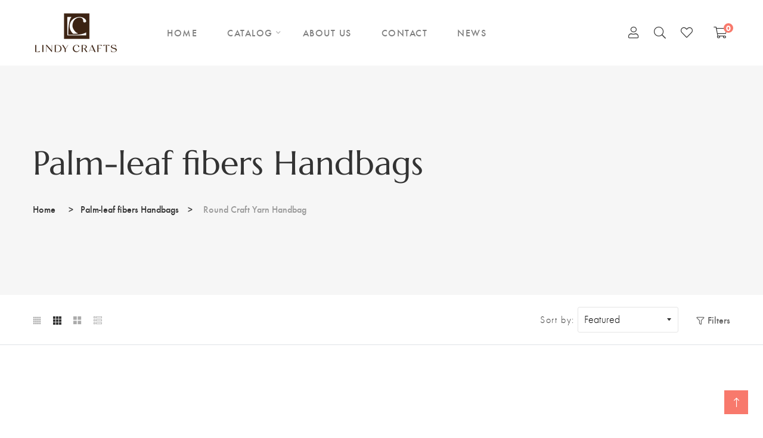

--- FILE ---
content_type: text/html; charset=utf-8
request_url: https://lindycrafts.com/collections/handbags-wallets/round-craft-yarn-handbag
body_size: 22689
content:
<!doctype html>
<!--[if IE 9]> <html class="ie9 no-js supports-no-cookies" lang="en"> <![endif]-->
<!--[if (gt IE 9)|!(IE)]><!--> <html class="no-js supports-no-cookies" lang="en"> <!--<![endif]-->

<head>
  <!-- Basic and Helper page needs -->
  <meta charset="utf-8">
  <meta http-equiv="X-UA-Compatible" content="IE=edge">
  <meta name="viewport" content="width=device-width,initial-scale=1">
  <meta name="theme-color" content="#72a499">
  <link rel="canonical" href="https://lindycrafts.com/collections/handbags-wallets/round-craft-yarn-handbag"><link rel="shortcut icon" href="//lindycrafts.com/cdn/shop/files/LC_logo_-_big_-_nau_-_no_text_32x32.png?v=1692563271" type="image/png" /><!-- Title and description -->
  
  <title>
  Palm-leaf fibers Handbags
  
 &ndash; Tagged &quot;Round Craft Yarn Handbag&quot;
  
  
  &ndash; Lindy Crafts
  
  </title><!-- Helpers -->
  <!-- /snippets/social-meta-tags.liquid -->


  <meta property="og:type" content="website">
  <meta property="og:title" content="Palm-leaf fibers Handbags">
  

<meta property="og:url" content="https://lindycrafts.com/collections/handbags-wallets/round-craft-yarn-handbag">
<meta property="og:site_name" content="Lindy Crafts">




  <meta name="twitter:card" content="summary">




  <!-- CSS -->
  <link href="//lindycrafts.com/cdn/shop/t/6/assets/timber.scss.css?v=53376420448877287121699483179" rel="stylesheet" type="text/css" media="all" />
<!-- Vendor CSS (Bootstrap & Icon Font) -->
<link href="//lindycrafts.com/cdn/shop/t/6/assets/bootstrap.min.css?v=90869400946681534311657602115" rel="stylesheet" type="text/css" media="all" />
<link href="//lindycrafts.com/cdn/shop/t/6/assets/font-awesome-pro.min.css?v=43742593877583907611657602116" rel="stylesheet" type="text/css" media="all" />
<link href="//lindycrafts.com/cdn/shop/t/6/assets/themify-icons.css?v=173251975734665374981657602118" rel="stylesheet" type="text/css" media="all" />
<link href="//lindycrafts.com/cdn/shop/t/6/assets/customFonts.css?v=40388692542242771991657602115" rel="stylesheet" type="text/css" media="all" />
<link href="//lindycrafts.com/cdn/shop/t/6/assets/vendor.css?v=111603181540343972631657602118" rel="stylesheet" type="text/css" media="all" />

<!-- Plugins CSS (All Plugins Files) -->
<link href="//lindycrafts.com/cdn/shop/t/6/assets/select2.min.css?v=181993628709066947411657602118" rel="stylesheet" type="text/css" media="all" />
<link href="//lindycrafts.com/cdn/shop/t/6/assets/perfect-scrollbar.css?v=123759487619469881701657602117" rel="stylesheet" type="text/css" media="all" />
<link href="//lindycrafts.com/cdn/shop/t/6/assets/swiper.min.css?v=117298478880892382071657602118" rel="stylesheet" type="text/css" media="all" />
<link href="//lindycrafts.com/cdn/shop/t/6/assets/nice-select.css?v=119575076361459596791657602117" rel="stylesheet" type="text/css" media="all" />
<link href="//lindycrafts.com/cdn/shop/t/6/assets/ion.rangeSlider.min.css?v=163175026754315026961657602116" rel="stylesheet" type="text/css" media="all" />
<link href="//lindycrafts.com/cdn/shop/t/6/assets/photoswipe.css?v=141757233215576230921657602117" rel="stylesheet" type="text/css" media="all" />
<link href="//lindycrafts.com/cdn/shop/t/6/assets/photoswipe-default-skin.css?v=175887457941564625291657602117" rel="stylesheet" type="text/css" media="all" />
<link href="//lindycrafts.com/cdn/shop/t/6/assets/magnific-popup.css?v=4469842434450500751657602117" rel="stylesheet" type="text/css" media="all" />
<link href="//lindycrafts.com/cdn/shop/t/6/assets/jquery.fancybox.css?v=108974020587374884281657602117" rel="stylesheet" type="text/css" media="all" />
<link href="//lindycrafts.com/cdn/shop/t/6/assets/slick.css?v=14352816072559547291657602118" rel="stylesheet" type="text/css" media="all" />

<!-- Link your style.css and responsive.css files below -->
<link href="//lindycrafts.com/cdn/shop/t/6/assets/style.css?v=167163673272820555421657602118" rel="stylesheet" type="text/css" media="all" />

<!-- Theme Default CSS -->
<link href="//lindycrafts.com/cdn/shop/t/6/assets/theme-default.css?v=153527679586747574731657602142" rel="stylesheet" type="text/css" media="all" />

<!-- Make your theme CSS calls here -->
<link href="//lindycrafts.com/cdn/shop/t/6/assets/theme-custom.css?v=131924373092092711251657602142" rel="stylesheet" type="text/css" media="all" />



<!-- Make your theme RTL CSS calls here -->
<link href="//lindycrafts.com/cdn/shop/t/6/assets/theme-responsive.css?v=183816718456360469441657602118" rel="stylesheet" type="text/css" media="all" />

<!-- Make all your dynamic CSS and Color calls here -->
<link href="//lindycrafts.com/cdn/shop/t/6/assets/skin-and-color.css?v=131025428920653239591719986132" rel="stylesheet" type="text/css" media="all" />

<!-- Header hook for plugins -->
  <script>window.performance && window.performance.mark && window.performance.mark('shopify.content_for_header.start');</script><meta id="shopify-digital-wallet" name="shopify-digital-wallet" content="/64927334643/digital_wallets/dialog">
<meta name="shopify-checkout-api-token" content="f15dfe91b12939ffb36aca2720372c3f">
<link rel="alternate" type="application/atom+xml" title="Feed" href="/collections/handbags-wallets/round-craft-yarn-handbag.atom" />
<link rel="alternate" type="application/json+oembed" href="https://lindycrafts.com/collections/handbags-wallets/round-craft-yarn-handbag.oembed">
<script async="async" src="/checkouts/internal/preloads.js?locale=en-US"></script>
<script id="apple-pay-shop-capabilities" type="application/json">{"shopId":64927334643,"countryCode":"US","currencyCode":"USD","merchantCapabilities":["supports3DS"],"merchantId":"gid:\/\/shopify\/Shop\/64927334643","merchantName":"Lindy Crafts","requiredBillingContactFields":["postalAddress","email"],"requiredShippingContactFields":["postalAddress","email"],"shippingType":"shipping","supportedNetworks":["visa","masterCard","amex","discover","elo","jcb"],"total":{"type":"pending","label":"Lindy Crafts","amount":"1.00"},"shopifyPaymentsEnabled":true,"supportsSubscriptions":true}</script>
<script id="shopify-features" type="application/json">{"accessToken":"f15dfe91b12939ffb36aca2720372c3f","betas":["rich-media-storefront-analytics"],"domain":"lindycrafts.com","predictiveSearch":true,"shopId":64927334643,"locale":"en"}</script>
<script>var Shopify = Shopify || {};
Shopify.shop = "lindy-shop-handmade.myshopify.com";
Shopify.locale = "en";
Shopify.currency = {"active":"USD","rate":"1.0"};
Shopify.country = "US";
Shopify.theme = {"name":"Install-me-learts-v2-0-8-os-2.0","id":134034227443,"schema_name":"LeArts - Shopify Theme ","schema_version":"2.0.8","theme_store_id":null,"role":"main"};
Shopify.theme.handle = "null";
Shopify.theme.style = {"id":null,"handle":null};
Shopify.cdnHost = "lindycrafts.com/cdn";
Shopify.routes = Shopify.routes || {};
Shopify.routes.root = "/";</script>
<script type="module">!function(o){(o.Shopify=o.Shopify||{}).modules=!0}(window);</script>
<script>!function(o){function n(){var o=[];function n(){o.push(Array.prototype.slice.apply(arguments))}return n.q=o,n}var t=o.Shopify=o.Shopify||{};t.loadFeatures=n(),t.autoloadFeatures=n()}(window);</script>
<script id="shop-js-analytics" type="application/json">{"pageType":"collection"}</script>
<script defer="defer" async type="module" src="//lindycrafts.com/cdn/shopifycloud/shop-js/modules/v2/client.init-shop-cart-sync_COMZFrEa.en.esm.js"></script>
<script defer="defer" async type="module" src="//lindycrafts.com/cdn/shopifycloud/shop-js/modules/v2/chunk.common_CdXrxk3f.esm.js"></script>
<script type="module">
  await import("//lindycrafts.com/cdn/shopifycloud/shop-js/modules/v2/client.init-shop-cart-sync_COMZFrEa.en.esm.js");
await import("//lindycrafts.com/cdn/shopifycloud/shop-js/modules/v2/chunk.common_CdXrxk3f.esm.js");

  window.Shopify.SignInWithShop?.initShopCartSync?.({"fedCMEnabled":true,"windoidEnabled":true});

</script>
<script id="__st">var __st={"a":64927334643,"offset":-28800,"reqid":"3d7aa4a8-6ef4-4225-9bcc-b23d06379406-1763306272","pageurl":"lindycrafts.com\/collections\/handbags-wallets\/round-craft-yarn-handbag","u":"9691f8692354","p":"collection","rtyp":"collection","rid":403768377587};</script>
<script>window.ShopifyPaypalV4VisibilityTracking = true;</script>
<script id="captcha-bootstrap">!function(){'use strict';const t='contact',e='account',n='new_comment',o=[[t,t],['blogs',n],['comments',n],[t,'customer']],c=[[e,'customer_login'],[e,'guest_login'],[e,'recover_customer_password'],[e,'create_customer']],r=t=>t.map((([t,e])=>`form[action*='/${t}']:not([data-nocaptcha='true']) input[name='form_type'][value='${e}']`)).join(','),a=t=>()=>t?[...document.querySelectorAll(t)].map((t=>t.form)):[];function s(){const t=[...o],e=r(t);return a(e)}const i='password',u='form_key',d=['recaptcha-v3-token','g-recaptcha-response','h-captcha-response',i],f=()=>{try{return window.sessionStorage}catch{return}},m='__shopify_v',_=t=>t.elements[u];function p(t,e,n=!1){try{const o=window.sessionStorage,c=JSON.parse(o.getItem(e)),{data:r}=function(t){const{data:e,action:n}=t;return t[m]||n?{data:e,action:n}:{data:t,action:n}}(c);for(const[e,n]of Object.entries(r))t.elements[e]&&(t.elements[e].value=n);n&&o.removeItem(e)}catch(o){console.error('form repopulation failed',{error:o})}}const l='form_type',E='cptcha';function T(t){t.dataset[E]=!0}const w=window,h=w.document,L='Shopify',v='ce_forms',y='captcha';let A=!1;((t,e)=>{const n=(g='f06e6c50-85a8-45c8-87d0-21a2b65856fe',I='https://cdn.shopify.com/shopifycloud/storefront-forms-hcaptcha/ce_storefront_forms_captcha_hcaptcha.v1.5.2.iife.js',D={infoText:'Protected by hCaptcha',privacyText:'Privacy',termsText:'Terms'},(t,e,n)=>{const o=w[L][v],c=o.bindForm;if(c)return c(t,g,e,D).then(n);var r;o.q.push([[t,g,e,D],n]),r=I,A||(h.body.append(Object.assign(h.createElement('script'),{id:'captcha-provider',async:!0,src:r})),A=!0)});var g,I,D;w[L]=w[L]||{},w[L][v]=w[L][v]||{},w[L][v].q=[],w[L][y]=w[L][y]||{},w[L][y].protect=function(t,e){n(t,void 0,e),T(t)},Object.freeze(w[L][y]),function(t,e,n,w,h,L){const[v,y,A,g]=function(t,e,n){const i=e?o:[],u=t?c:[],d=[...i,...u],f=r(d),m=r(i),_=r(d.filter((([t,e])=>n.includes(e))));return[a(f),a(m),a(_),s()]}(w,h,L),I=t=>{const e=t.target;return e instanceof HTMLFormElement?e:e&&e.form},D=t=>v().includes(t);t.addEventListener('submit',(t=>{const e=I(t);if(!e)return;const n=D(e)&&!e.dataset.hcaptchaBound&&!e.dataset.recaptchaBound,o=_(e),c=g().includes(e)&&(!o||!o.value);(n||c)&&t.preventDefault(),c&&!n&&(function(t){try{if(!f())return;!function(t){const e=f();if(!e)return;const n=_(t);if(!n)return;const o=n.value;o&&e.removeItem(o)}(t);const e=Array.from(Array(32),(()=>Math.random().toString(36)[2])).join('');!function(t,e){_(t)||t.append(Object.assign(document.createElement('input'),{type:'hidden',name:u})),t.elements[u].value=e}(t,e),function(t,e){const n=f();if(!n)return;const o=[...t.querySelectorAll(`input[type='${i}']`)].map((({name:t})=>t)),c=[...d,...o],r={};for(const[a,s]of new FormData(t).entries())c.includes(a)||(r[a]=s);n.setItem(e,JSON.stringify({[m]:1,action:t.action,data:r}))}(t,e)}catch(e){console.error('failed to persist form',e)}}(e),e.submit())}));const S=(t,e)=>{t&&!t.dataset[E]&&(n(t,e.some((e=>e===t))),T(t))};for(const o of['focusin','change'])t.addEventListener(o,(t=>{const e=I(t);D(e)&&S(e,y())}));const B=e.get('form_key'),M=e.get(l),P=B&&M;t.addEventListener('DOMContentLoaded',(()=>{const t=y();if(P)for(const e of t)e.elements[l].value===M&&p(e,B);[...new Set([...A(),...v().filter((t=>'true'===t.dataset.shopifyCaptcha))])].forEach((e=>S(e,t)))}))}(h,new URLSearchParams(w.location.search),n,t,e,['guest_login'])})(!0,!0)}();</script>
<script integrity="sha256-52AcMU7V7pcBOXWImdc/TAGTFKeNjmkeM1Pvks/DTgc=" data-source-attribution="shopify.loadfeatures" defer="defer" src="//lindycrafts.com/cdn/shopifycloud/storefront/assets/storefront/load_feature-81c60534.js" crossorigin="anonymous"></script>
<script data-source-attribution="shopify.dynamic_checkout.dynamic.init">var Shopify=Shopify||{};Shopify.PaymentButton=Shopify.PaymentButton||{isStorefrontPortableWallets:!0,init:function(){window.Shopify.PaymentButton.init=function(){};var t=document.createElement("script");t.src="https://lindycrafts.com/cdn/shopifycloud/portable-wallets/latest/portable-wallets.en.js",t.type="module",document.head.appendChild(t)}};
</script>
<script data-source-attribution="shopify.dynamic_checkout.buyer_consent">
  function portableWalletsHideBuyerConsent(e){var t=document.getElementById("shopify-buyer-consent"),n=document.getElementById("shopify-subscription-policy-button");t&&n&&(t.classList.add("hidden"),t.setAttribute("aria-hidden","true"),n.removeEventListener("click",e))}function portableWalletsShowBuyerConsent(e){var t=document.getElementById("shopify-buyer-consent"),n=document.getElementById("shopify-subscription-policy-button");t&&n&&(t.classList.remove("hidden"),t.removeAttribute("aria-hidden"),n.addEventListener("click",e))}window.Shopify?.PaymentButton&&(window.Shopify.PaymentButton.hideBuyerConsent=portableWalletsHideBuyerConsent,window.Shopify.PaymentButton.showBuyerConsent=portableWalletsShowBuyerConsent);
</script>
<script data-source-attribution="shopify.dynamic_checkout.cart.bootstrap">document.addEventListener("DOMContentLoaded",(function(){function t(){return document.querySelector("shopify-accelerated-checkout-cart, shopify-accelerated-checkout")}if(t())Shopify.PaymentButton.init();else{new MutationObserver((function(e,n){t()&&(Shopify.PaymentButton.init(),n.disconnect())})).observe(document.body,{childList:!0,subtree:!0})}}));
</script>
<link id="shopify-accelerated-checkout-styles" rel="stylesheet" media="screen" href="https://lindycrafts.com/cdn/shopifycloud/portable-wallets/latest/accelerated-checkout-backwards-compat.css" crossorigin="anonymous">
<style id="shopify-accelerated-checkout-cart">
        #shopify-buyer-consent {
  margin-top: 1em;
  display: inline-block;
  width: 100%;
}

#shopify-buyer-consent.hidden {
  display: none;
}

#shopify-subscription-policy-button {
  background: none;
  border: none;
  padding: 0;
  text-decoration: underline;
  font-size: inherit;
  cursor: pointer;
}

#shopify-subscription-policy-button::before {
  box-shadow: none;
}

      </style>

<script>window.performance && window.performance.mark && window.performance.mark('shopify.content_for_header.end');</script>
  <!-- /snippets/oldIE-js.liquid -->


<!--[if lt IE 9]>
<script src="//cdnjs.cloudflare.com/ajax/libs/html5shiv/3.7.2/html5shiv.min.js" type="text/javascript"></script>
<script src="//lindycrafts.com/cdn/shop/t/6/assets/respond.min.js?v=52248677837542619231657602118" type="text/javascript"></script>
<link href="//lindycrafts.com/cdn/shop/t/6/assets/respond-proxy.html" id="respond-proxy" rel="respond-proxy" />
<link href="//lindycrafts.com/search?q=6542cee63babdcf288ac6e23d8464c8e" id="respond-redirect" rel="respond-redirect" />
<script src="//lindycrafts.com/search?q=6542cee63babdcf288ac6e23d8464c8e" type="text/javascript"></script>
<![endif]-->


  <!-- JS --><!-- Vendors JS -->
<script src="//lindycrafts.com/cdn/shop/t/6/assets/modernizr-3.6.0.min.js?v=43705970324150625941657602117"></script>
<script src="//ajax.googleapis.com/ajax/libs/jquery/1.12.4/jquery.min.js"></script>
<script src="//lindycrafts.com/cdn/shop/t/6/assets/jquery-3.4.1.min.js?v=142577353912309233161657602117"></script>
<script src="//lindycrafts.com/cdn/shop/t/6/assets/jquery-migrate-3.1.0.min.js?v=73312491444398189921657602117"></script>
<script src="//lindycrafts.com/cdn/shop/t/6/assets/bootstrap.bundle.min.js?v=34886772851325374221657602115"></script>
<script src="//lindycrafts.com/cdn/shop/t/6/assets/modernizr-3.6.0.min.js?v=43705970324150625941657602117"></script>

<!-- Plugins JS -->
<script src="//lindycrafts.com/cdn/shop/t/6/assets/select2.min.js?v=59287959277477318371657602118"></script>
<script src="//lindycrafts.com/cdn/shop/t/6/assets/jquery.nice-select.min.js?v=3987749186432463691657602117"></script>
<script src="//lindycrafts.com/cdn/shop/t/6/assets/perfect-scrollbar.min.js?v=74989062623900836981657602117"></script>
<script src="//lindycrafts.com/cdn/shop/t/6/assets/swiper.min.js?v=108497416523585529471657602118"></script>
<script src="//lindycrafts.com/cdn/shop/t/6/assets/slick.min.js?v=129419428051093955041657602118"></script>
<script src="//lindycrafts.com/cdn/shop/t/6/assets/jquery.instagramFeed.min.js?v=113591108456926230921657602117"></script>
<script src="//lindycrafts.com/cdn/shop/t/6/assets/jquery.ajaxchimp.min.js?v=35508299869316041301657602117"></script>
<script src="//lindycrafts.com/cdn/shop/t/6/assets/jquery.countdown.min.js?v=95972761284036485671657602117"></script>
<script src="//lindycrafts.com/cdn/shop/t/6/assets/imagesloaded.pkgd.min.js?v=147859183389955144291657602116"></script>
<script src="//lindycrafts.com/cdn/shop/t/6/assets/isotope.pkgd.min.js?v=96875624313649522131657602116"></script>
<script src="//lindycrafts.com/cdn/shop/t/6/assets/jquery.matchHeight-min.js?v=36105689626346892531657602117"></script>
<script src="//lindycrafts.com/cdn/shop/t/6/assets/ion.rangeSlider.min.js?v=175507048169275933521657602116"></script>
<script src="//lindycrafts.com/cdn/shop/t/6/assets/photoswipe.min.js?v=177357196404971690221657602117"></script>
<script src="//lindycrafts.com/cdn/shop/t/6/assets/photoswipe-ui-default.min.js?v=97623706128145982451657602117"></script>
<script src="//lindycrafts.com/cdn/shop/t/6/assets/jquery.zoom.min.js?v=127655014540499679121657602117"></script>
<script src="//lindycrafts.com/cdn/shop/t/6/assets/ResizeSensor.js?v=1910491094233960761657602118"></script>
<script src="//lindycrafts.com/cdn/shop/t/6/assets/jquery.sticky-sidebar.min.js?v=94538079299708088671657602117"></script>
<script src="//lindycrafts.com/cdn/shop/t/6/assets/product360.js?v=32187017978239583311657602117"></script>
<script src="//lindycrafts.com/cdn/shop/t/6/assets/jquery.magnific-popup.min.js?v=142983337434679885831657602117"></script>
<script src="//lindycrafts.com/cdn/shop/t/6/assets/jquery.fancybox.min.js?v=116292848392535759031657602117"></script>
<script src="//lindycrafts.com/cdn/shop/t/6/assets/jquery.scrollUp.min.js?v=20435986345430711711657602117"></script>
<script src="//lindycrafts.com/cdn/shop/t/6/assets/scrollax.min.js?v=87503001888452692641657602118"></script>
<script src="//lindycrafts.com/cdn/shop/t/6/assets/vendor.js?v=11979064030797944821657602142"></script>


<!-- Ajax Cart js -->
<script src="//lindycrafts.com/cdn/shopifycloud/storefront/assets/themes_support/option_selection-b017cd28.js"></script>
<script src="//lindycrafts.com/cdn/shopifycloud/storefront/assets/themes_support/api.jquery-7ab1a3a4.js"></script>
<script src="//lindycrafts.com/cdn/shop/t/6/assets/cart.api.js?v=119489255196414481011657602115"></script>
<script src="//lindycrafts.com/cdn/shop/t/6/assets/lazysizes.min.js?v=89644803952926230611657602117" async></script>


<script src="//lindycrafts.com/cdn/shop/t/6/assets/ajaxinate.js?v=181828549992091285671657602115"></script>




<!-- Your main.js file upload this file -->
<script src="//lindycrafts.com/cdn/shop/t/6/assets/theme.js?v=81665549945404834361657602142"></script>



  <!-- "snippets/alireviews_core.liquid" was not rendered, the associated app was uninstalled --> 
  
  <script src="https://cdn.shopifycloud.com/ar-quicklook-js/assets/v1/shopify3d.js" crossorigin="anonymous"></script>
  
<meta property="og:image" content="https://cdn.shopify.com/s/files/1/0649/2733/4643/collections/category-bag.jpg?v=1716275554" />
<meta property="og:image:secure_url" content="https://cdn.shopify.com/s/files/1/0649/2733/4643/collections/category-bag.jpg?v=1716275554" />
<meta property="og:image:width" content="1080" />
<meta property="og:image:height" content="1080" />
<meta property="og:image:alt" content="Palm-leaf fibers Handbags" />
<link href="https://monorail-edge.shopifysvc.com" rel="dns-prefetch">
<script>(function(){if ("sendBeacon" in navigator && "performance" in window) {try {var session_token_from_headers = performance.getEntriesByType('navigation')[0].serverTiming.find(x => x.name == '_s').description;} catch {var session_token_from_headers = undefined;}var session_cookie_matches = document.cookie.match(/_shopify_s=([^;]*)/);var session_token_from_cookie = session_cookie_matches && session_cookie_matches.length === 2 ? session_cookie_matches[1] : "";var session_token = session_token_from_headers || session_token_from_cookie || "";function handle_abandonment_event(e) {var entries = performance.getEntries().filter(function(entry) {return /monorail-edge.shopifysvc.com/.test(entry.name);});if (!window.abandonment_tracked && entries.length === 0) {window.abandonment_tracked = true;var currentMs = Date.now();var navigation_start = performance.timing.navigationStart;var payload = {shop_id: 64927334643,url: window.location.href,navigation_start,duration: currentMs - navigation_start,session_token,page_type: "collection"};window.navigator.sendBeacon("https://monorail-edge.shopifysvc.com/v1/produce", JSON.stringify({schema_id: "online_store_buyer_site_abandonment/1.1",payload: payload,metadata: {event_created_at_ms: currentMs,event_sent_at_ms: currentMs}}));}}window.addEventListener('pagehide', handle_abandonment_event);}}());</script>
<script id="web-pixels-manager-setup">(function e(e,d,r,n,o){if(void 0===o&&(o={}),!Boolean(null===(a=null===(i=window.Shopify)||void 0===i?void 0:i.analytics)||void 0===a?void 0:a.replayQueue)){var i,a;window.Shopify=window.Shopify||{};var t=window.Shopify;t.analytics=t.analytics||{};var s=t.analytics;s.replayQueue=[],s.publish=function(e,d,r){return s.replayQueue.push([e,d,r]),!0};try{self.performance.mark("wpm:start")}catch(e){}var l=function(){var e={modern:/Edge?\/(1{2}[4-9]|1[2-9]\d|[2-9]\d{2}|\d{4,})\.\d+(\.\d+|)|Firefox\/(1{2}[4-9]|1[2-9]\d|[2-9]\d{2}|\d{4,})\.\d+(\.\d+|)|Chrom(ium|e)\/(9{2}|\d{3,})\.\d+(\.\d+|)|(Maci|X1{2}).+ Version\/(15\.\d+|(1[6-9]|[2-9]\d|\d{3,})\.\d+)([,.]\d+|)( \(\w+\)|)( Mobile\/\w+|) Safari\/|Chrome.+OPR\/(9{2}|\d{3,})\.\d+\.\d+|(CPU[ +]OS|iPhone[ +]OS|CPU[ +]iPhone|CPU IPhone OS|CPU iPad OS)[ +]+(15[._]\d+|(1[6-9]|[2-9]\d|\d{3,})[._]\d+)([._]\d+|)|Android:?[ /-](13[3-9]|1[4-9]\d|[2-9]\d{2}|\d{4,})(\.\d+|)(\.\d+|)|Android.+Firefox\/(13[5-9]|1[4-9]\d|[2-9]\d{2}|\d{4,})\.\d+(\.\d+|)|Android.+Chrom(ium|e)\/(13[3-9]|1[4-9]\d|[2-9]\d{2}|\d{4,})\.\d+(\.\d+|)|SamsungBrowser\/([2-9]\d|\d{3,})\.\d+/,legacy:/Edge?\/(1[6-9]|[2-9]\d|\d{3,})\.\d+(\.\d+|)|Firefox\/(5[4-9]|[6-9]\d|\d{3,})\.\d+(\.\d+|)|Chrom(ium|e)\/(5[1-9]|[6-9]\d|\d{3,})\.\d+(\.\d+|)([\d.]+$|.*Safari\/(?![\d.]+ Edge\/[\d.]+$))|(Maci|X1{2}).+ Version\/(10\.\d+|(1[1-9]|[2-9]\d|\d{3,})\.\d+)([,.]\d+|)( \(\w+\)|)( Mobile\/\w+|) Safari\/|Chrome.+OPR\/(3[89]|[4-9]\d|\d{3,})\.\d+\.\d+|(CPU[ +]OS|iPhone[ +]OS|CPU[ +]iPhone|CPU IPhone OS|CPU iPad OS)[ +]+(10[._]\d+|(1[1-9]|[2-9]\d|\d{3,})[._]\d+)([._]\d+|)|Android:?[ /-](13[3-9]|1[4-9]\d|[2-9]\d{2}|\d{4,})(\.\d+|)(\.\d+|)|Mobile Safari.+OPR\/([89]\d|\d{3,})\.\d+\.\d+|Android.+Firefox\/(13[5-9]|1[4-9]\d|[2-9]\d{2}|\d{4,})\.\d+(\.\d+|)|Android.+Chrom(ium|e)\/(13[3-9]|1[4-9]\d|[2-9]\d{2}|\d{4,})\.\d+(\.\d+|)|Android.+(UC? ?Browser|UCWEB|U3)[ /]?(15\.([5-9]|\d{2,})|(1[6-9]|[2-9]\d|\d{3,})\.\d+)\.\d+|SamsungBrowser\/(5\.\d+|([6-9]|\d{2,})\.\d+)|Android.+MQ{2}Browser\/(14(\.(9|\d{2,})|)|(1[5-9]|[2-9]\d|\d{3,})(\.\d+|))(\.\d+|)|K[Aa][Ii]OS\/(3\.\d+|([4-9]|\d{2,})\.\d+)(\.\d+|)/},d=e.modern,r=e.legacy,n=navigator.userAgent;return n.match(d)?"modern":n.match(r)?"legacy":"unknown"}(),u="modern"===l?"modern":"legacy",c=(null!=n?n:{modern:"",legacy:""})[u],f=function(e){return[e.baseUrl,"/wpm","/b",e.hashVersion,"modern"===e.buildTarget?"m":"l",".js"].join("")}({baseUrl:d,hashVersion:r,buildTarget:u}),m=function(e){var d=e.version,r=e.bundleTarget,n=e.surface,o=e.pageUrl,i=e.monorailEndpoint;return{emit:function(e){var a=e.status,t=e.errorMsg,s=(new Date).getTime(),l=JSON.stringify({metadata:{event_sent_at_ms:s},events:[{schema_id:"web_pixels_manager_load/3.1",payload:{version:d,bundle_target:r,page_url:o,status:a,surface:n,error_msg:t},metadata:{event_created_at_ms:s}}]});if(!i)return console&&console.warn&&console.warn("[Web Pixels Manager] No Monorail endpoint provided, skipping logging."),!1;try{return self.navigator.sendBeacon.bind(self.navigator)(i,l)}catch(e){}var u=new XMLHttpRequest;try{return u.open("POST",i,!0),u.setRequestHeader("Content-Type","text/plain"),u.send(l),!0}catch(e){return console&&console.warn&&console.warn("[Web Pixels Manager] Got an unhandled error while logging to Monorail."),!1}}}}({version:r,bundleTarget:l,surface:e.surface,pageUrl:self.location.href,monorailEndpoint:e.monorailEndpoint});try{o.browserTarget=l,function(e){var d=e.src,r=e.async,n=void 0===r||r,o=e.onload,i=e.onerror,a=e.sri,t=e.scriptDataAttributes,s=void 0===t?{}:t,l=document.createElement("script"),u=document.querySelector("head"),c=document.querySelector("body");if(l.async=n,l.src=d,a&&(l.integrity=a,l.crossOrigin="anonymous"),s)for(var f in s)if(Object.prototype.hasOwnProperty.call(s,f))try{l.dataset[f]=s[f]}catch(e){}if(o&&l.addEventListener("load",o),i&&l.addEventListener("error",i),u)u.appendChild(l);else{if(!c)throw new Error("Did not find a head or body element to append the script");c.appendChild(l)}}({src:f,async:!0,onload:function(){if(!function(){var e,d;return Boolean(null===(d=null===(e=window.Shopify)||void 0===e?void 0:e.analytics)||void 0===d?void 0:d.initialized)}()){var d=window.webPixelsManager.init(e)||void 0;if(d){var r=window.Shopify.analytics;r.replayQueue.forEach((function(e){var r=e[0],n=e[1],o=e[2];d.publishCustomEvent(r,n,o)})),r.replayQueue=[],r.publish=d.publishCustomEvent,r.visitor=d.visitor,r.initialized=!0}}},onerror:function(){return m.emit({status:"failed",errorMsg:"".concat(f," has failed to load")})},sri:function(e){var d=/^sha384-[A-Za-z0-9+/=]+$/;return"string"==typeof e&&d.test(e)}(c)?c:"",scriptDataAttributes:o}),m.emit({status:"loading"})}catch(e){m.emit({status:"failed",errorMsg:(null==e?void 0:e.message)||"Unknown error"})}}})({shopId: 64927334643,storefrontBaseUrl: "https://lindycrafts.com",extensionsBaseUrl: "https://extensions.shopifycdn.com/cdn/shopifycloud/web-pixels-manager",monorailEndpoint: "https://monorail-edge.shopifysvc.com/unstable/produce_batch",surface: "storefront-renderer",enabledBetaFlags: ["2dca8a86"],webPixelsConfigList: [{"id":"shopify-app-pixel","configuration":"{}","eventPayloadVersion":"v1","runtimeContext":"STRICT","scriptVersion":"0450","apiClientId":"shopify-pixel","type":"APP","privacyPurposes":["ANALYTICS","MARKETING"]},{"id":"shopify-custom-pixel","eventPayloadVersion":"v1","runtimeContext":"LAX","scriptVersion":"0450","apiClientId":"shopify-pixel","type":"CUSTOM","privacyPurposes":["ANALYTICS","MARKETING"]}],isMerchantRequest: false,initData: {"shop":{"name":"Lindy Crafts","paymentSettings":{"currencyCode":"USD"},"myshopifyDomain":"lindy-shop-handmade.myshopify.com","countryCode":"US","storefrontUrl":"https:\/\/lindycrafts.com"},"customer":null,"cart":null,"checkout":null,"productVariants":[],"purchasingCompany":null},},"https://lindycrafts.com/cdn","ae1676cfwd2530674p4253c800m34e853cb",{"modern":"","legacy":""},{"shopId":"64927334643","storefrontBaseUrl":"https:\/\/lindycrafts.com","extensionBaseUrl":"https:\/\/extensions.shopifycdn.com\/cdn\/shopifycloud\/web-pixels-manager","surface":"storefront-renderer","enabledBetaFlags":"[\"2dca8a86\"]","isMerchantRequest":"false","hashVersion":"ae1676cfwd2530674p4253c800m34e853cb","publish":"custom","events":"[[\"page_viewed\",{}],[\"collection_viewed\",{\"collection\":{\"id\":\"403768377587\",\"title\":\"Palm-leaf fibers Handbags\",\"productVariants\":[]}}]]"});</script><script>
  window.ShopifyAnalytics = window.ShopifyAnalytics || {};
  window.ShopifyAnalytics.meta = window.ShopifyAnalytics.meta || {};
  window.ShopifyAnalytics.meta.currency = 'USD';
  var meta = {"products":[],"page":{"pageType":"collection","resourceType":"collection","resourceId":403768377587}};
  for (var attr in meta) {
    window.ShopifyAnalytics.meta[attr] = meta[attr];
  }
</script>
<script class="analytics">
  (function () {
    var customDocumentWrite = function(content) {
      var jquery = null;

      if (window.jQuery) {
        jquery = window.jQuery;
      } else if (window.Checkout && window.Checkout.$) {
        jquery = window.Checkout.$;
      }

      if (jquery) {
        jquery('body').append(content);
      }
    };

    var hasLoggedConversion = function(token) {
      if (token) {
        return document.cookie.indexOf('loggedConversion=' + token) !== -1;
      }
      return false;
    }

    var setCookieIfConversion = function(token) {
      if (token) {
        var twoMonthsFromNow = new Date(Date.now());
        twoMonthsFromNow.setMonth(twoMonthsFromNow.getMonth() + 2);

        document.cookie = 'loggedConversion=' + token + '; expires=' + twoMonthsFromNow;
      }
    }

    var trekkie = window.ShopifyAnalytics.lib = window.trekkie = window.trekkie || [];
    if (trekkie.integrations) {
      return;
    }
    trekkie.methods = [
      'identify',
      'page',
      'ready',
      'track',
      'trackForm',
      'trackLink'
    ];
    trekkie.factory = function(method) {
      return function() {
        var args = Array.prototype.slice.call(arguments);
        args.unshift(method);
        trekkie.push(args);
        return trekkie;
      };
    };
    for (var i = 0; i < trekkie.methods.length; i++) {
      var key = trekkie.methods[i];
      trekkie[key] = trekkie.factory(key);
    }
    trekkie.load = function(config) {
      trekkie.config = config || {};
      trekkie.config.initialDocumentCookie = document.cookie;
      var first = document.getElementsByTagName('script')[0];
      var script = document.createElement('script');
      script.type = 'text/javascript';
      script.onerror = function(e) {
        var scriptFallback = document.createElement('script');
        scriptFallback.type = 'text/javascript';
        scriptFallback.onerror = function(error) {
                var Monorail = {
      produce: function produce(monorailDomain, schemaId, payload) {
        var currentMs = new Date().getTime();
        var event = {
          schema_id: schemaId,
          payload: payload,
          metadata: {
            event_created_at_ms: currentMs,
            event_sent_at_ms: currentMs
          }
        };
        return Monorail.sendRequest("https://" + monorailDomain + "/v1/produce", JSON.stringify(event));
      },
      sendRequest: function sendRequest(endpointUrl, payload) {
        // Try the sendBeacon API
        if (window && window.navigator && typeof window.navigator.sendBeacon === 'function' && typeof window.Blob === 'function' && !Monorail.isIos12()) {
          var blobData = new window.Blob([payload], {
            type: 'text/plain'
          });

          if (window.navigator.sendBeacon(endpointUrl, blobData)) {
            return true;
          } // sendBeacon was not successful

        } // XHR beacon

        var xhr = new XMLHttpRequest();

        try {
          xhr.open('POST', endpointUrl);
          xhr.setRequestHeader('Content-Type', 'text/plain');
          xhr.send(payload);
        } catch (e) {
          console.log(e);
        }

        return false;
      },
      isIos12: function isIos12() {
        return window.navigator.userAgent.lastIndexOf('iPhone; CPU iPhone OS 12_') !== -1 || window.navigator.userAgent.lastIndexOf('iPad; CPU OS 12_') !== -1;
      }
    };
    Monorail.produce('monorail-edge.shopifysvc.com',
      'trekkie_storefront_load_errors/1.1',
      {shop_id: 64927334643,
      theme_id: 134034227443,
      app_name: "storefront",
      context_url: window.location.href,
      source_url: "//lindycrafts.com/cdn/s/trekkie.storefront.308893168db1679b4a9f8a086857af995740364f.min.js"});

        };
        scriptFallback.async = true;
        scriptFallback.src = '//lindycrafts.com/cdn/s/trekkie.storefront.308893168db1679b4a9f8a086857af995740364f.min.js';
        first.parentNode.insertBefore(scriptFallback, first);
      };
      script.async = true;
      script.src = '//lindycrafts.com/cdn/s/trekkie.storefront.308893168db1679b4a9f8a086857af995740364f.min.js';
      first.parentNode.insertBefore(script, first);
    };
    trekkie.load(
      {"Trekkie":{"appName":"storefront","development":false,"defaultAttributes":{"shopId":64927334643,"isMerchantRequest":null,"themeId":134034227443,"themeCityHash":"6120866534055417667","contentLanguage":"en","currency":"USD","eventMetadataId":"05d8290a-a51f-46ca-9a84-1b5a528e58b7"},"isServerSideCookieWritingEnabled":true,"monorailRegion":"shop_domain","enabledBetaFlags":["f0df213a"]},"Session Attribution":{},"S2S":{"facebookCapiEnabled":false,"source":"trekkie-storefront-renderer","apiClientId":580111}}
    );

    var loaded = false;
    trekkie.ready(function() {
      if (loaded) return;
      loaded = true;

      window.ShopifyAnalytics.lib = window.trekkie;

      var originalDocumentWrite = document.write;
      document.write = customDocumentWrite;
      try { window.ShopifyAnalytics.merchantGoogleAnalytics.call(this); } catch(error) {};
      document.write = originalDocumentWrite;

      window.ShopifyAnalytics.lib.page(null,{"pageType":"collection","resourceType":"collection","resourceId":403768377587,"shopifyEmitted":true});

      var match = window.location.pathname.match(/checkouts\/(.+)\/(thank_you|post_purchase)/)
      var token = match? match[1]: undefined;
      if (!hasLoggedConversion(token)) {
        setCookieIfConversion(token);
        window.ShopifyAnalytics.lib.track("Viewed Product Category",{"currency":"USD","category":"Collection: handbags-wallets","collectionName":"handbags-wallets","collectionId":403768377587,"nonInteraction":true},undefined,undefined,{"shopifyEmitted":true});
      }
    });


        var eventsListenerScript = document.createElement('script');
        eventsListenerScript.async = true;
        eventsListenerScript.src = "//lindycrafts.com/cdn/shopifycloud/storefront/assets/shop_events_listener-3da45d37.js";
        document.getElementsByTagName('head')[0].appendChild(eventsListenerScript);

})();</script>
<script
  defer
  src="https://lindycrafts.com/cdn/shopifycloud/perf-kit/shopify-perf-kit-2.1.2.min.js"
  data-application="storefront-renderer"
  data-shop-id="64927334643"
  data-render-region="gcp-us-east1"
  data-page-type="collection"
  data-theme-instance-id="134034227443"
  data-theme-name="LeArts - Shopify Theme "
  data-theme-version="2.0.8"
  data-monorail-region="shop_domain"
  data-resource-timing-sampling-rate="10"
  data-shs="true"
  data-shs-beacon="true"
  data-shs-export-with-fetch="true"
  data-shs-logs-sample-rate="1"
></script>
</head>

<body id="palm-leaf-fibers-handbags" class="template-collection " ><div class="wrapper "><div id="shopify-section-header_three" class="shopify-section"><div id="section-header_three" class="main_header_area" data-section="headerscript">	

	<!-- Header Section Start --><div class="header-section  section bg-white d-none d-xl-block  section-fluid ">
        <div class="container">
            <div class="row align-items-center">

                <!-- Header Logo Start -->
                <div class="col-auto">
                    <div class="header-logo">
<a href="/" class="theme-logo">
  <img class="lazyload" src="//lindycrafts.com/cdn/shop/files/LC_logo_-_big_-_nau_155x.png?v=1692563081" alt="Lindy Crafts"srcset="//lindycrafts.com/cdn/shop/files/LC_logo_-_big_-_nau_155x.png?v=1692563081 1x, //lindycrafts.com/cdn/shop/files/LC_logo_-_big_-_nau_155x@2x.png?v=1692563081 2x">
</a></div>
                </div>
                <!-- Header Logo End -->

                <!-- Search Start -->
                <div class="col-auto mr-auto">
                    <nav class="site-main-menu site-main-menu-left menu-height-100 justify-content-center"><ul id=”navigation-main”><li class="has-single"><a href="/"><span class="menu-text">Home</span></a></li><li class="has-children "><a href="/collections/jewelry-of-faith"><span class="menu-text">Catalog</span></a>
    <ul class=""><li class="drop_item"><a href="/collections/jewelry-of-faith"><span class="menu-text">Jewelry of Faith</span></a></li><li class="drop_item"><a href="/collections/leather-bags"><span class="menu-text">Lindy Croc Couture Women's Line</span></a></li><li class="drop_item"><a href="/collections/lindy-croc-couture-mens-line"><span class="menu-text">Lindy Croc Couture Men's Line</span></a></li><li class="drop_item"><a href="/collections/fragile-flower-handbags"><span class="menu-text">A Fragile Flower Handbags</span></a></li><li class="drop_item"><a href="/collections/handbags-wallets"><span class="menu-text">Palm leaf fibers Handbags</span></a></li><li class="drop_item"><a href="/collections/cotton-fiber-handbags"><span class="menu-text">Cotton Fiber Handbags</span></a></li><li class="drop_item"><a href="/collections/accessories"><span class="menu-text">Accessories</span></a></li></ul>
  </li><li class="has-single"><a href="/pages/about-us"><span class="menu-text">About Us</span></a></li><li class="has-single"><a href="/pages/contact"><span class="menu-text">Contact</span></a></li><li class="has-single"><a href="/blogs/news"><span class="menu-text">News</span></a></li></ul>

</nav>
                </div>
                <!-- Search End -->

              
              	
                <!-- Header Tools Start -->
                <div class="col-auto">
                    <div class="header-tools justify-content-end">
                        
                        <div class="header-login">
                          
                          <a href="/account/login">
                            <i class="fal fa-user"></i>
                          </a>
                          
                        </div>
                      	
                      
                      	
                        <div class="header-search d-none d-sm-block">
                            <a href="#offcanvas-search" class="offcanvas-toggle"><i class="fal fa-search"></i></a>
                        </div>
                      	
                        
                        <div class="header-wishlist">
                            <a href="/pages/wishlist" class="offcanvas-toggle"><i class="fal fa-heart"></i></a>
                        </div>
                      	
                        <div class="header-cart"><a href="#offcanvas-cart" class="offcanvas-toggle"><span class="cart-count bigcounter">0</span><i class="fal fa-shopping-cart"></i></a>
                        </div>
                    </div>
                </div>
                <!-- Header Tools End -->
              	
            </div>
        </div>

    </div>
	
    <!-- Header Section End -->

    <!-- Header Section Start -->
	
    <div class="sticky-header section bg-white d-none d-xl-block  section-fluid ">
        <div class="container">
            <div class="row align-items-center">

                <!-- Header Logo Start -->
                <div class="col-xl-auto col">
                    <div class="header-logo">
<a href="/" class="theme-logo">
  <img class="lazyload" src="//lindycrafts.com/cdn/shop/files/LC_logo_-_big_-_nau_155x.png?v=1692563081" alt="Lindy Crafts"srcset="//lindycrafts.com/cdn/shop/files/LC_logo_-_big_-_nau_155x.png?v=1692563081 1x, //lindycrafts.com/cdn/shop/files/LC_logo_-_big_-_nau_155x@2x.png?v=1692563081 2x">
</a></div>
                </div>
                <!-- Header Logo End -->

                <!-- Search Start -->
                <div class="col-auto mr-auto d-none d-xl-block">
                    <nav class="site-main-menu site-main-menu-left justify-content-center"><ul id=”navigation-main”><li class="has-single"><a href="/"><span class="menu-text">Home</span></a></li><li class="has-children "><a href="/collections/jewelry-of-faith"><span class="menu-text">Catalog</span></a>
    <ul class=""><li class="drop_item"><a href="/collections/jewelry-of-faith"><span class="menu-text">Jewelry of Faith</span></a></li><li class="drop_item"><a href="/collections/leather-bags"><span class="menu-text">Lindy Croc Couture Women's Line</span></a></li><li class="drop_item"><a href="/collections/lindy-croc-couture-mens-line"><span class="menu-text">Lindy Croc Couture Men's Line</span></a></li><li class="drop_item"><a href="/collections/fragile-flower-handbags"><span class="menu-text">A Fragile Flower Handbags</span></a></li><li class="drop_item"><a href="/collections/handbags-wallets"><span class="menu-text">Palm leaf fibers Handbags</span></a></li><li class="drop_item"><a href="/collections/cotton-fiber-handbags"><span class="menu-text">Cotton Fiber Handbags</span></a></li><li class="drop_item"><a href="/collections/accessories"><span class="menu-text">Accessories</span></a></li></ul>
  </li><li class="has-single"><a href="/pages/about-us"><span class="menu-text">About Us</span></a></li><li class="has-single"><a href="/pages/contact"><span class="menu-text">Contact</span></a></li><li class="has-single"><a href="/blogs/news"><span class="menu-text">News</span></a></li></ul>

</nav>
                </div>
                <!-- Search End -->

              	
                <!-- Header Tools Start -->
                <div class="col-auto">
                    <div class="header-tools justify-content-end">
                        
                        <div class="header-login">
                          
                          <a href="/account/login">
                            <i class="fal fa-user"></i>
                          </a>
                          
                        </div>
                      	
                      
                      	
                        <div class="header-search d-none d-sm-block">
                            <a href="#offcanvas-search" class="offcanvas-toggle"><i class="fal fa-search"></i></a>
                        </div>
                      	
                        
                        <div class="header-wishlist">
                            <a href="/pages/wishlist" class="offcanvas-toggle"><i class="fal fa-heart"></i></a>
                        </div>
                      	
                        <div class="header-cart"><a href="#offcanvas-cart" class="offcanvas-toggle"><span class="cart-count bigcounter">0</span><i class="fal fa-shopping-cart"></i></a>
                        </div>
                    </div>
                </div>
                <!-- Header Tools End -->
              	
            </div>
        </div>

    </div>
	
    <!-- Header Section End -->




    <!-- Mobile Header Section Start -->
    <div class="mobile-header bg-white section d-xl-none">
        <div class="container">
            <div class="row align-items-center">
                <!-- Header Logo Start -->
                <div class="col">
                    <div class="header-logo">
<a href="/" class="theme-logo">
  <img class="lazyload" src="//lindycrafts.com/cdn/shop/files/LC_logo_-_big_-_nau_155x.png?v=1692563081" alt="Lindy Crafts"srcset="//lindycrafts.com/cdn/shop/files/LC_logo_-_big_-_nau_155x.png?v=1692563081 1x, //lindycrafts.com/cdn/shop/files/LC_logo_-_big_-_nau_155x@2x.png?v=1692563081 2x">
</a></div>
                </div>
                <!-- Header Logo End -->
                <!-- Header Tools Start -->
              	
                <div class="col-auto">
                    <div class="header-tools justify-content-end">
                      	
                        <div class="header-login d-none d-sm-block">
                            
                          <a href="/account/login">
                            <i class="fal fa-user"></i>
                          </a>
                          
                        </div>
                      	
                      	
                        <div class="header-search d-none d-sm-block">
                            <a href="#offcanvas-search" class="offcanvas-toggle"><i class="fal fa-search"></i></a>
                        </div>
                      	
                      	
                        <div class="header-wishlist d-none d-sm-block">
                            <a href="/pages/wishlist" class="offcanvas-toggle"><i class="fal fa-heart"></i></a>
                        </div>
                      	
                      	
                        <div class="header-cart">
                            <a href="#offcanvas-cart" class="offcanvas-toggle"><span class="cart-count bigcounter">0</span><i class="fal fa-shopping-cart"></i></a>
                        </div>
                      	
                        <div class="mobile-menu-toggle">
                            <a href="#offcanvas-mobile-menu" class="offcanvas-toggle">
                                <i></i>
                            </a>
                        </div>
                    </div>
                </div>
              	
                <!-- Header Tools End -->
            </div>
        </div>
    </div>
    <!-- Mobile Header Section End -->


    <!-- Mobile Header Section Start -->
    <div class="mobile-header sticky-header bg-white section d-xl-none">
        <div class="container">
            <div class="row align-items-center">

                <!-- Header Logo Start -->
                <div class="col">
                    <div class="header-logo">
<a href="/" class="theme-logo">
  <img class="lazyload" src="//lindycrafts.com/cdn/shop/files/LC_logo_-_big_-_nau_155x.png?v=1692563081" alt="Lindy Crafts"srcset="//lindycrafts.com/cdn/shop/files/LC_logo_-_big_-_nau_155x.png?v=1692563081 1x, //lindycrafts.com/cdn/shop/files/LC_logo_-_big_-_nau_155x@2x.png?v=1692563081 2x">
</a></div>
                </div>
                <!-- Header Logo End -->

                <!-- Header Tools Start -->
              	
                <div class="col-auto">
                    <div class="header-tools justify-content-end">
                      	
                        <div class="header-login d-none d-sm-block">
                          
                          <a href="/account/login">
                            <i class="fal fa-user"></i>
                          </a>
                          
                        </div>
                      	
                      	
                        <div class="header-search d-none d-sm-block">
                            <a href="#offcanvas-search" class="offcanvas-toggle"><i class="fal fa-search"></i></a>
                        </div>
                      	
                      	
                        <div class="header-wishlist d-none d-sm-block">
                            <a href="/pages/wishlist" class="offcanvas-toggle"><i class="fal fa-heart"></i></a>
                        </div>
                      	
                      	
                        <div class="header-cart">
                            <a href="#offcanvas-cart" class="offcanvas-toggle"><span class="cart-count bigcounter">0</span><i class="fal fa-shopping-cart"></i></a>
                        </div>
                      	
                        <div class="mobile-menu-toggle">
                            <a href="#offcanvas-mobile-menu" class="offcanvas-toggle">
                              <i></i>
                            </a>
                        </div>
                    </div>
                </div>
              	
                <!-- Header Tools End -->
            </div>
        </div>
    </div>
    <!-- Mobile Header Section End -->

    <!-- OffCanvas Search Start --><!-- OffCanvas Search Start -->
<div id="offcanvas-search" class="offcanvas offcanvas-search">
  <div class="inner">
    <div class="offcanvas-search-form">
      <button class="offcanvas-close">×</button>
      <form action="/search" method="get" role="search">
        <div class="row mb-n3">
          <div class="col-lg-12 col-12 mb-3">
            
            <input class="input__search" type="search" name="q" value="" placeholder="Search our store" aria-label="Search our store">
          </div>
        </div>
      </form>
    </div>
    <p class="search-description text-body-light mt-2"> <span># Type at least 1 character to search</span> <span># Hit enter to search or ESC to close</span></p>
  </div>
</div>
<!-- OffCanvas Search End -->













<!-- OffCanvas Search End -->

    <!-- OffCanvas Cart Start -->
    <div id="offcanvas-cart" class="offcanvas offcanvas-cart">



<span class="item-single-item-count" ></span> 
<span class="item-multiple-item-count" ></span>
<span class="cart-empty-title"  style="display:block;"></span>

<div class="inner">
  <div class="head">
    <span class="title">Cart</span>
    <button class="offcanvas-close">×</button>
  </div>
  
  <div class="body customScroll">
    <ul class="cart-empty-title"  style="display:block;">
      <h4>Your cart is currently empty.</h4>
    </ul>
    
    <ul class="cart-box-product minicart-product-list"  style="display:none;">
      
    </ul>
  </div>
  
  <div class="cart-box-product foot"  style="display:none;">
    <div class="sub-total">
      <strong>Total:</strong>
      <span class="amount shopping-cart__total">$0.00</span>
    </div>
    <div class="cart-box-product buttons "><a href="/checkout" class="checkout_btn btn btn-outline-dark">Checkout</a><a href="/cart" class="cart_btn btn btn-dark btn-hover-primary">View Cart</a></div><p class="cart-box-product minicart-message">Free Shipping on All Orders Over $100!</p></div>
</div></div>
    <!-- OffCanvas Cart End -->

    <!-- OffCanvas Search Start -->
    <div id="offcanvas-mobile-menu" class="offcanvas offcanvas-mobile-menu">
        <div class="inner customScroll">
<div class="offcanvas-menu-search-form"><form action="/search" method="get" role="search">
  
  <input type="search" name="q" value="" placeholder="Search our store" aria-label="Search our store">
  <button type="submit"><i class="fal fa-search"></i></button>
</form></div>


<div class="offcanvas-menu">
  <ul><li><a href="/"><span class="menu-text">Home</span></a></li><li class="menu-item-has-children"><a href="/collections/jewelry-of-faith"><span class="menu-text">Catalog</span></a>
      <ul class="sub-menu"><li><a href="/collections/jewelry-of-faith"><span class="menu-text">Jewelry of Faith</span></a></li><li><a href="/collections/leather-bags"><span class="menu-text">Lindy Croc Couture Women's Line</span></a></li><li><a href="/collections/lindy-croc-couture-mens-line"><span class="menu-text">Lindy Croc Couture Men's Line</span></a></li><li><a href="/collections/fragile-flower-handbags"><span class="menu-text">A Fragile Flower Handbags</span></a></li><li><a href="/collections/handbags-wallets"><span class="menu-text">Palm leaf fibers Handbags</span></a></li><li><a href="/collections/cotton-fiber-handbags"><span class="menu-text">Cotton Fiber Handbags</span></a></li><li><a href="/collections/accessories"><span class="menu-text">Accessories</span></a></li></ul>
    </li><li><a href="/pages/about-us"><span class="menu-text">About Us</span></a></li><li><a href="/pages/contact"><span class="menu-text">Contact</span></a></li><li><a href="/blogs/news"><span class="menu-text">News</span></a></li></ul>
</div>


<div class="offcanvas-buttons">
  <div class="header-tools">
    
    <div class="header-login">
      
      <a href="/account/login">
        <i class="fal fa-user"></i>
      </a>
      
    </div>
    
    
    <div class="header-wishlist">
      <a href="/pages/wishlist" class="offcanvas-toggle"><i class="fal fa-heart"></i></a>
    </div>
    
    
    <div class="header-cart"><a href="/cart"><span class="cart-count bigcounter">0</span><i class="fal fa-shopping-cart"></i></a>
    </div>
    
  </div>
</div>


<div class="offcanvas-social">
  
<a title="Facebook-f" href="#"><i class="fab fa-facebook-f"></i></a>       


<a title="Twitter" href="#"><i class="fab fa-twitter"></i></a>       
   

<a title="Linkedin" href="#"><i class="fab fa-linkedin"></i></a>       


<a title="Youtube" href="#"><i class="fab fa-youtube"></i></a>       


<a title="Vimeo" href="#"><i class="fab fa-vimeo"></i></a>       




</div>








</div>
    </div>
    <!-- OffCanvas Search End -->

    <div class="offcanvas-overlay"></div>
















</div><style>#block-d752b3b6-f10f-46ce-93e4-bdfa4c5db365 .mega_banner_content .title1 {
    color: #ffffff;
  }
  #block-d752b3b6-f10f-46ce-93e4-bdfa4c5db365 .mega_banner_content .title2 {
    color: #ffffff;
  }
  #block-d752b3b6-f10f-46ce-93e4-bdfa4c5db365 .mega_banner_content .content {
    color: #ffffff;
  }
  #block-d752b3b6-f10f-46ce-93e4-bdfa4c5db365 .mega_banner_content .banner__btn {
    color: #ffffff;
  }
  #block-d752b3b6-f10f-46ce-93e4-bdfa4c5db365 .product_menu_title {
    color: #333333;
  }
  #block-d752b3b6-f10f-46ce-93e4-bdfa4c5db365 .menu_sin_product .product-title a{
    color: #333333;
  }
  #block-d752b3b6-f10f-46ce-93e4-bdfa4c5db365 .menu_sin_product .product__price span{
    color: #333333;
  }
  #block-d752b3b6-f10f-46ce-93e4-bdfa4c5db365 .menu_sin_product .product__price .main-price.discounted span{
    color: #aaaaaa;
  }
  #block-d752b3b6-f10f-46ce-93e4-bdfa4c5db365 .menu_product_contain .owl-nav > div {
    color: #333333;
    background: #ffffff;
  }#block-afb4d49a-a56e-4c5d-91e4-bc9cb44e4c7c .mega_banner_content .title1 {
    color: #ffffff;
  }
  #block-afb4d49a-a56e-4c5d-91e4-bc9cb44e4c7c .mega_banner_content .title2 {
    color: #ffffff;
  }
  #block-afb4d49a-a56e-4c5d-91e4-bc9cb44e4c7c .mega_banner_content .content {
    color: #ffffff;
  }
  #block-afb4d49a-a56e-4c5d-91e4-bc9cb44e4c7c .mega_banner_content .banner__btn {
    color: #ffffff;
  }
  #block-afb4d49a-a56e-4c5d-91e4-bc9cb44e4c7c .product_menu_title {
    color: #333333;
  }
  #block-afb4d49a-a56e-4c5d-91e4-bc9cb44e4c7c .menu_sin_product .product-title a{
    color: #333333;
  }
  #block-afb4d49a-a56e-4c5d-91e4-bc9cb44e4c7c .menu_sin_product .product__price span{
    color: #333333;
  }
  #block-afb4d49a-a56e-4c5d-91e4-bc9cb44e4c7c .menu_sin_product .product__price .main-price.discounted span{
    color: #aaaaaa;
  }
  #block-afb4d49a-a56e-4c5d-91e4-bc9cb44e4c7c .menu_product_contain .owl-nav > div {
    color: #333333;
    background: #ffffff;
  }.theme-logo img{
    max-width: 155px;
  }
  
  a#scrollUp {
    display: none !important;
  }a#scrollUp {
      display: block !important;
    }</style></div><!-- Page Title/Header Start -->
<div class="breadcrumbs-section section">
  <div class="breadcrumbs overlay-bg page-title-section">
  <div class="container">
    <div class="row">
      <div class="col">

        <div class="breadcrumbs-inner page-title">
          
          <h1 class="breadcrumbs-title title">Palm-leaf fibers Handbags</h1>
          
          
<nav class="" role="navigation" aria-label="breadcrumbs">
  <ul class="breadcrumb breadcrumb-list">

    <li class="breadcrumb-item">
      <a href="/" title="Back to the home page">Home</a>
    </li>
    <li class="breadcrumb-item">
      


      
      
      <a href="/collections/handbags-wallets" title="">Palm-leaf fibers Handbags</a>

      <span>Round Craft Yarn Handbag</span>
      

      
    </li>
  </ul>
</nav>


        </div>

      </div>
    </div>
  </div>
  </div>
</div>
<!-- Page Title/Header End -->







    <div id="shopify-section-breadcrumb" class="shopify-section"><style></style>


</div>
<main>
      <div id="shopify-section-template--16230583828723__main" class="shopify-section"><!-- collection-template --><div class="section section-padding pt-0" data-section="collectionTemplate">
  <div class="shop-toolbar  section-normal  border-bottom">
    <div class="container">
      <div class="row learts-mb-n20 align-items-center">
        
<!-- Isotop Filter Start -->
<div class="filter-icons col-md col-12 align-self-center learts-mb-20">
  <div class="product-column-toggle d-none d-xl-flex">
    <button class="toggle hintT-top" data-target="five-column" data-hint="5 Column" data-column="5"><i class="ti-layout-grid4-alt"></i></button>
    <button class="toggle  active  hintT-top" data-target="four-column" data-hint="4 Column" data-column="4"><i class="ti-layout-grid3-alt"></i></button>
    <button class="toggle hintT-top" data-target="three-column" data-hint="3 Column" data-column="3"><i class="ti-layout-grid2-alt"></i></button>
    <button class="toggle  hintT-top" data-target="grid-list" data-hint="List View" data-column="1"><i class="ti-view-list-alt"></i></button>    
  </div>
</div>
<!-- Isotop Filter End -->


<div class="col-md-auto col-12 learts-mb-20">
  <!--=======  End of grid icons  =======-->
  <ul class="shop-toolbar-controls shopbar_right_info">
    
<li class="product-sorting single-icon filter-dropdown d-none d-sm-block">
      <label for="SortBy">Sort by: </label>
      <select class="sorting-nice-select" name="SortBy" id="SortBy">
        <option value="manual">Featured</option>
        <option value="best-selling">Best Selling</option>
        <option value="title-ascending">Alphabetically, A-Z</option>
        <option value="title-descending">Alphabetically, Z-A</option>
        <option value="price-ascending">Price, low to high</option>
        <option value="price-descending">Price, high to low</option>
        <option value="created-descending">Date, new to old</option>
        <option value="created-ascending">Date, old to new</option>
      </select>
    </li><!--=======  advance filter icon  =======-->

    
    <li class="single-icon advance-filter-icon d-none d-lg-block">
      <a class="product-filter-toggle" href="#product-filter" id="advance-filter-active-btn"><i class="ion-android-funnel"></i> Filters</a>
    </li>
    
    <li class="single-icon advance-filter-icon d-lg-none">
      <a class="product-filter-toggle" href="#product-filter" id="advance-filter-active-btn"><i class="ion-android-funnel"></i> Filters</a>
    </li>
    

  </ul>

</div>


<script>
  Shopify.queryParams = {};
  if (location.search.length) {
    for (var aKeyValue, i = 0, aCouples = location.search.substr(1).split('&'); i < aCouples.length; i++) {
      aKeyValue = aCouples[i].split('=');
      if (aKeyValue.length > 1) {
        Shopify.queryParams[decodeURIComponent(aKeyValue[0])] = decodeURIComponent(aKeyValue[1]);
      }
    }
  }

  $(function() {
    $('#SortBy')
    .val('manual')
         .bind('change', function() {
      Shopify.queryParams.sort_by = jQuery(this).val();
      location.search = jQuery.param(Shopify.queryParams);
    }
    );
  });
  
  
  $('#paginateBy').on('change', function(){
    var val = $(this).val();
    $.ajax({
      type: "POST",
      url: '/cart.js',
      data: {"attributes[pagination]": val},
      success: function(d){
        window.location.reload();
      },
      dataType: 'json'
    });
  });
  
  
  
  
  
</script>
      </div>
    </div>
  </div>
  

  
  <!-- Product Filter Start -->
<div id="product-filter" class="product-filter bg-light">
  <div class="container">
    <div class="row row-cols-lg-5 row-cols-md-3 row-cols-sm-2 row-cols-1 learts-mb-n30">
      
      
      
      
      <!-- Categories Start -->
      <div class="col-lg-2 col-md-4 col-sm-6 col learts-mb-30"><h3 class="widget-title product-filter-widget-title">Categories</h3><ul class="widget-list product-filter-widget customScroll">
          
          
          <li class=""><a href="/collections/fragile-flower-handbags">A Fragile Flower Collection <span>(12)</span></a></li>
          
          <li class=""><a href="/collections/accessories">Accessories <span>(4)</span></a></li>
          
          <li class=""><a href="/collections/best-sellers">Best Sellers <span>(22)</span></a></li>
          
          <li class=""><a href="/collections/cotton-fiber-handbags">Cotton Fiber Handbags <span>(26)</span></a></li>
          
          <li class=""><a href="/collections/frontpage">Home Page <span>(14)</span></a></li>
          
        </ul>
      </div>
      <!-- Categories End -->

	  
      
      
      <!-- Brands Start -->
      <div class="col-lg-2 col-md-4 col-sm-6 col learts-mb-30"><h3 class="widget-title product-filter-widget-title">Vendors</h3><ul class="widget-list product-filter-widget customScroll">
          
          
          <li><a href="/collections/vendors?q=Lindy%20Crafts" title="Lindy Crafts">Lindy Crafts</a></li> 
          
          <li><a href="/collections/vendors?q=Nancy" title="Nancy">Nancy</a></li> 
          
        </ul>
      </div>
      <!-- Brands End -->
      
      
      
      
      <div class="col-lg-2 col-md-4 col-sm-6 col learts-mb-30"><h3 class="widget-title product-filter-widget-title">Products Types</h3><ul class="widget-list product-filter-widget customScroll">
          
          
          <li>Unknown Type</li> 
          
          <li><a href="/collections/types?q=Animals%20%26%20Pet%20Supplies" title="Animals &amp; Pet Supplies">Animals & Pet Supplies</a></li> 
          
          <li><a href="/collections/types?q=Business%20%26%20Industrial" title="Business &amp; Industrial">Business & Industrial</a></li> 
          
          <li><a href="/collections/types?q=Luggage%20%26%20Bags" title="Luggage &amp; Bags">Luggage & Bags</a></li> 
          
        </ul>
      </div>
      
      
      
      
      <!-- Filters by colors Start -->
      <div class="col-lg-2 col-md-4 col-sm-6 col learts-mb-30"><h3 class="widget-title product-filter-widget-title">Color</h3><ul class="widget-colors product-filter-widget customScroll">
          
          

          
          

          

          

          

          

          

          

          

          

          

        </ul>
      </div>
      <!-- Filters by colors End -->
      
      
      
      
      <div class="col-lg-2 col-md-4 col-sm-6 col learts-mb-30"><h3 class="widget-title product-filter-widget-title">Size</h3><ul class="widget-list product-filter-widget customScroll">
          
          
          
          

          

          

          

          

        </ul>
      </div>
      
      
      
      <!-- Filters by colors Start -->
      <div class="col-lg-2 col-md-4 col-sm-6 col learts-mb-30"><h3 class="widget-title product-filter-widget-title">Tags</h3><ul class="widget-tags product-filter-widget customScroll">
          
          
          
          <li>
            <a href="/collections/handbags-wallets/butterfly-handbag" title="Show products matching tag Butterfly Handbag">Butterfly Handbag</a>
          </li>
          
          
          
          <li>
            <a href="/collections/handbags-wallets/customize-crochet-bag" title="Show products matching tag Customize Crochet Bag">Customize Crochet Bag</a>
          </li>
          
          
          
          <li>
            <a href="/collections/handbags-wallets/handmade-palm-leaf-fiber-bag" title="Show products matching tag Handmade Palm Leaf Fiber Bag">Handmade Palm Leaf Fiber Bag</a>
          </li>
          
          
          
          <li>
            <a href="/collections/handbags-wallets/palm-leaf-natural-fiber-bag" title="Show products matching tag Palm Leaf Natural Fiber Bag">Palm Leaf Natural Fiber Bag</a>
          </li>
          
          
          
          <li>
            <a href="/collections/handbags-wallets/white-palm-fiber-bag" title="Show products matching tag White Palm Fiber Bag">White Palm Fiber Bag</a>
          </li>
          
          
        </ul>
      </div>
      <!-- Filters by colors End -->

      
      
    </div>
  </div>
</div>
<!-- Product Filter End -->







  
<div class="section learts-mt-70   section-normal  ">
    <div class=" container ">
      <div class="row   "><div class="col-lg-3 mb-md-80 mb-sm-80 d-none d-lg-block"><div class="sidebar-wrapper shop-sidebar storefront-filter">
  <form class="filter-form" name="testform" id="myform">
    <div class="sidebar-single selected-filter-value">
      <ul class="blog-tags"><li class="active">
          <a href="/collections/handbags-wallets" class="active-filters-clear">Clear all</a>
        </li>
      </ul>
    </div></form>
</div>

<script>  
  /* Slidebar collapse */ 
  $('.widget-collapse h3').on("click", function(){
    $(this).siblings('.widget-collapse-hide').slideToggle();
    $(this).toggleClass('widget-collapse-show');
  });

  $('input[type="checkbox"]').click(function() {
    setTimeout(function() {
      $('form[name="testform"]').submit();
    }, 500);
  });
  
//   $(document).ready(function () {
//     $('#myform').on('submit', function(e) {
//       e.preventDefault();
//       $.ajax({
//         url : $(this).attr('action') || window.location.pathname,
//         type: "GET",
//         data: $(this).serialize(),
//         success: function (data) {
//           $("#form_output").html(data);
//         },
//         error: function (jXHR, textStatus, errorThrown) {
//           alert(errorThrown);
//         }
//       });
//     });
//   });
</script>


<style>
  .product-filter-widget-title {
    font-family: Marcellus;
    margin-bottom: 10px;
  }
  
  .mony-format {
    font-size: 0;
    width: 8px;
    overflow: hidden;
  }

  .mony-format:first-letter {
    font-size: 18px;
  }

</style><style>.single-filter-widget--list--color li a{text-indent:-9999px;}.single-filter-widget--list--size li{display:inline-block;margin-right:5px;}.single-filter-widget--list--size li:last-child{margin-right:0;}.single-filter-widget--list--size li a{width:36px;height:36px;border:1px solid #7e7e7e;text-align:center;line-height:29px;border-radius:50px;font-size:22px;}.single-filter-widget--list li.active a{border-color:#333;color:#333;}.single-filter-widget--list li.active:before{position:absolute;content:"\f057";font-family:"Font Awesome 5 Pro";top:-11px;right:-3px;font-size:14px;pointer-events:none;color:#333;z-index:9;}.single-filter-widget--list li.active{position:relative;}.widget-tags li.active a{color:#333;}.widget-tags li.active a::before{	opacity:.2;}.widget-collapse h3{position:relative;cursor:pointer;}.widget-collapse h3:after{position:absolute;content:"\f106";left:auto;right:0;top:0;font-family:"Font Awesome 5 Pro";transition:.3s;font-weight:300;}.widget-collapse h3.widget-collapse-show:after{content:"\f107";}/* Collection Filter */.custom-control-input{position:absolute;z-index:1;opacity:0;left:0;}.storefront-filter .widget-collapse .widget-collapse-hide{padding-top:10px;}.filter-value-counter{display:flex;justify-content:space-between;/* border-bottom:1px dashed #efefef; */margin-bottom:15px;}.sidebar-price-filter{display:flex;justify-content:space-between;}.sidebar-price-filter input{width:80px;padding:10px;}input.mt-20.theme-default-button{margin-top:20px;}.shopify-app-block{margin-bottom:10px;}span.filter-value-selected{border:1px dashed #efefef;padding:2px 10px;border-radius:5px;}.selected-filter-value ul li.active{padding-bottom:40px;}.selected-filter-value ul li:only-child{display:none;}.shop-sidebar selected-filter-value{padding-bottom:0;}a.filter-reset-selected-value{text-decoration:underline;}.selected-filter-value .blog-tags{margin:0;}.selected-filter-value .blog-tags li{display:inline-block;margin-bottom:5px;margin-right:5px;} .selected-filter-value .blog-tags li.active a{border:none;background:transparent;color:#c29958;text-decoration:underline;}.selected-filter-value .blog-tags li a{border:1px dashed #efefef;padding:2px 7px;border-radius:30px;}.selected-filter-value .blog-tags li a:hover{background:transparent;color:#222;}.sidebar-price-filter input{width:80px !important;padding:7px 7px !important;border:1px solid #ededed !important;margin:0 2px;}.filter-range-from, .filter-price-range-to{/* width:50%; */display:flex;height:40px;vertical-align:middle;flex-direction:row;align-items:center;border-radius:5px;}input.mt-20.theme-default-button{margin-top:15px;padding:10px 25px;display:inline-block;width:80px;border:1px solid #333;line-height:1;background:#333;color:#fff;border-radius:5px;} input.mt-20.theme-default-button:hover{border:1px solid #f8796c;background:#f8796c;color:#fff;}.categories-list li{color:#555;margin-bottom:15px;text-transform:capitalize;}.custom-control{position:relative;display:block;min-height:auto;padding-left:1.5rem;}.custom-control label{line-height:24px;	font-weight:300;}</style>
</div><div class="col-lg-9 col-12 learts-mb-50 order-lg-2">
          
          <div  id="Huratips-Loop"  class="products  row row-cols-xl-4 row-cols-md-3 row-cols-sm-2 row-cols-1 shop-product-wrap four-column">
          </div>
          
          <div id="Huratips-Pagination" class="text-center learts-mt-70">
             
          </div>
          
        </div>
      </div>
    </div>
  </div></div>






<script>
  $('.grid-icons a').on('click', function (e) {
    e.preventDefault();

    var shopProductWrap = $('.shop-product-wrap');
    var viewMode = $(this).data('target');


    /*----------  reinitialize isotope  ----------*/

    shopProductWrap.isotope();
    shopProductWrap.isotope('destroy');

    $('.grid-icons a').removeClass('active');
    $(this).addClass('active');
    shopProductWrap.removeClass('three-column four-column five-column grid-list').addClass(viewMode);

    
    
    
    if(viewMode == 'three-column'){
      shopProductWrap.children().addClass('col-lg-6 col-md-6').removeClass('col-lg-3 col-lg-4 col-md-6 col-md-3 col-lg-12');
    }

    if(viewMode == 'four-column'){
      shopProductWrap.children().addClass('col-lg-4 col-md-6 col-sm-6 col-6').removeClass('col-lg-6 col-lg-3 col-md-6 col-md-3 col-lg-12');
    }

    if(viewMode == 'five-column'){
      shopProductWrap.children().addClass('col-lg-3 col-md-3').removeClass('col-lg-6 col-lg-4 col-md-6 col-md-6 col-lg-12');
    }

    if(viewMode == 'grid-list'){
      shopProductWrap.children().addClass('col-lg-12').removeClass('col-lg-6 col-lg-4 col-lg-3 col-md-6 col-sm-6 col-sm-4 col-sm-3 col-md-4 col-md-3 col-6');
    }
    
    


  });
        
   
        document.addEventListener("DOMContentLoaded", function() {
          var endlessScroll = new Ajaxinate({
            container: '#Huratips-Loop',
            pagination: '#Huratips-Pagination'
          });
        });   
         
            
</script> 

</div>
    </main>
<div id="shopify-section-footer_3" class="shopify-section">
<div id="section-footer_3" class="footer3-section section section-padding   section-fluid ">
  <div class="container">
    <div class="row learts-mb-n40">
	   
      
      <div class="col-xl-4 col-lg-5 col-12 learts-mb-40">
        <div class="widget-contact">
          
          <p class="email">info@lindycrafts.com</p>
          
          
          <p class="phone">(+1) 714 623 4697</p>
          

          <div class="app-buttons">
            
            
          </div>
        </div>
      </div>
	  
       
      
       
      
       
      
       
      
       
      
       
      
      
      <div class="col-xl-4 col-lg-7 col-12 learts-mb-40">
        <div class="row row-cols-sm-3 row-cols-1 learts-mb-n40">
           
          
           
          
           
          
           
          
           
          
           
          
           
          
          
           
          
           
          
          <div class="col learts-mb-40">
            
<ul class="widget-list">
  
  
  <li> <i class="fab fa-facebook-f"></i> <a href="https://www.facebook.com/homeoflindycrafts">facebook</a></li>
  
  
  <li> <i class="fab fa-instagram"></i> <a href="https://www.instagram.com/lindy.crafts/">instagram</a></li>
  
  
  
  
  
  
</ul>
</div>
          
           
          
           
          
           
          
           
          
           
          
          
        </div>
      </div>
	   
      
       
      
       
      
      <div class="col-xl-4 col-12 learts-mb-40">
        
        <h5 class="widget-title mb-2">Newsletter</h5>
        
        
<form method="post" action="/contact#Contact_footer_3" id="Contact_footer_3" accept-charset="UTF-8" class="shopify_newsletter__form"><input type="hidden" name="form_type" value="customer" /><input type="hidden" name="utf8" value="✓" /><div class="subscription-form"><div class="form__inner widget-subscibe2">
            <input type="hidden" name="contact[tags]" value="newsletter">
            <input type="email" name="contact[email]" id="Email" value=""
                   placeholder="Your email address." aria-label="email@example.com"  autocorrect="off" autocapitalize="off">
            <button class="btn" type="submit"  name="commit" id="Subscribe">subscibe</button>
          </div>
        </div></form></div>
      
       
      
       
      
       
      
       
      
      
    </div>
  </div>
</div>

<div id="section-footer_3" class="footer3-section footer3-bottom section section-padding pt-0   section-fluid ">
  <div class="container">
    <div class="row align-items-end learts-mb-n40">
	   
      
       
      
       
      
       
      
      <div class="col-md-4 col-12 learts-mb-40 order-md-1">
        <div class="widget-copyright">
          <p class="copyright text-center text-md-left">&copy; 2022 Lindy Crafts. All Rights Reserved.</p>
        </div>
      </div>
	  
       
      
      <div class="col-md-4 col-12 learts-mb-40 order-md-2">
        <div class="widget-about text-center"><a href="/" class="theme-logo">
            <img class="lazyload" src="//lindycrafts.com/cdn/shop/files/Thi_t_k__ch_a_co_ten__3_-removebg-preview_300x300.png?v=1679248281" alt="Lindy Crafts">

          </a></div>
      </div>

	  
       
      
      <div class="col-md-4 col-12 learts-mb-40 order-md-3">
        <div class="widget-payment text-center text-md-right">
          </div>
      </div>
	  
       
      
      
    </div>
  </div>
</div><style>
   
  	
   
  	
   
  	
   
  	
   
  	
   
  	
   
  	
         #section-footer_3.footer3-section {
           background: #f8f8f8 no-repeat scroll center center / cover;
  		}
          #section-footer_3 .widget-title {
            color: #333333;
          }
          .widget-contact .email {
            color: #696969;
          }
          .widget-contact .phone {
            color: #333333;
          }
          .widget-list li a {
            color: #7e7e7e;
          }
          .widget-list li a:hover {
            color: #333333;
          }

           .widget-list li i {
             color: #333333;
          }
          .widget-list li i:hover {
            color: #333333;
          }

          .widget-subscibe2 input[type="email"] {
            border-bottom: 1px solid #cccccc;
          }

          .widget-subscibe2 .btn {
              color: #333333;
              border-bottom: 2px solid #333333;
          }
          .widget-subscibe2 .btn:hover {
              color: #72a499;
              border-bottom: 2px solid #72a499;
          }

          .mailchimp-success{
            color: ;
          }
  		   
		  .widget-subscibe input,.widget-subscibe input:focus {
            border-color: #cccccc;
          }

          .widget-subscibe2 input {
            color: #777777
          }
        .widget-subscibe2 input::-webkit-input-placeholder {
          color: #777777;
        }
        .widget-subscibe2 input:-ms-input-placeholder {
          color: #777777;
        }
        .widget-subscibe2 input::placeholder {
          color: #777777;
        }
        p.copyright {
          color: #696969;
        }
  
     
  
  .footer3-section {
    position: relative;
  }
  .footer_overlay::before {
    position: absolute;
    content: "";
    width: 100%;
    height: 100%;
    background: #000;
    top: 0;
    left: 0;
    opacity: .5;
  }
  .footer_overlay::before  {
    background: #000000;
    opacity: 0.5;
  }

</style>

</div>



</div>
  
  
  	<!-- Necessary JS --><script src="//lindycrafts.com/cdn/shop/t/6/assets/fastclick.min.js?v=29723458539410922371657602116"></script>
<script src="//lindycrafts.com/cdn/shop/t/6/assets/timber.js?v=150388295943005819891657602142"></script>


<script>
  
</script>
<!-- modalAddToCart -->
<div class="modal fade ajax-popup" id="modalAddToCart" tabindex="-1" role="dialog" aria-hidden="true">
  <div class="modal-dialog white-modal modal-md">
    <div class="modal-content">
      <div class="modal-body">
        <div class="modal-content-text">
          <div class="popup-image">
            <p class="success-message"><i class="fa fa-check-circle"></i>Added to cart successfully!</p>
            <div class="cart_img_inner">
              <div class="popup_img_inner">
                <img class="popupimage" src="">
              </div>
              <div class="content_inner">
                <h6 class="productmsg"></h6>
				<span class="pop_current_price"> </span>
              </div>
            </div>
          </div>
          <div class="popup-content">
            <p class="total_item"> There are <span class="cart_count bigcounter">0</span> Items In Your Cart.</p>
            <p class="cart_total"> <span class="total_price_label">Total Price: </span> <span class="shopping-cart__total">$0.00</span></p>
            <div class="modal-button ">
              <a href="/collections/all" class="learts-button learts-button--medium"> Continue Shopping </a>
              <a href="/cart" class="learts-button learts-button--medium">View Cart</a><a href="/checkout" class="learts-button learts-button--medium popup-checkout--btn">Checkout</a>
            </div>
          </div>
        </div>
        <div class="modal-close">
          <button type="button" class="close" data-dismiss="modal" aria-hidden="true"><i class="fa fa-times-circle"></i></button>
        </div>
      </div>
    </div>
  </div>
</div>
<!-- modalAddToCart -->

<!-- modalAddToCart Error -->
<div class="modal fade ajax-popup error-ajax-popup" id="modalAddToCartError" tabindex="-1" role="dialog" aria-hidden="true">
  <div class="modal-dialog white-modal modal-md">
    <div class="modal-content ">
      <div class="modal-body">
        <div class="modal-content-text">
          <p class="error_message"></p>
        </div>
        <div class="modal-close">
          <button type="button" class="close" data-dismiss="modal" aria-hidden="true"><i class="fa fa-times-circle"></i></button>
        </div>
      </div>
    </div>
  </div>
</div>








<script>
  $(function() {
    // Current Ajax request.
    var currentAjaxRequest = null;
    // Grabbing all search forms on the page, and adding a .search-results list to each.
    var searchForms = $('form[action="/search"]').css('position','relative').each(function() {
      // Grabbing text input.
      var input = $(this).find('input[name="q"]');
      // Adding a list for showing search results.
      var offSet = input.position().top + input.innerHeight();
      $('<ul class="search-results home-two"></ul>').css( { 'position': 'absolute', 'left': '0px', 'top': offSet } ).appendTo($(this)).hide();    
      // Listening to keyup and change on the text field within these search forms.
      input.attr('autocomplete', 'off').bind('keyup change', function() {
        // What's the search term?
        var term = $(this).val();
        // What's the search form?
        var form = $(this).closest('form');
        // What's the search URL?
        var searchURL = '/search?type=product&q=' + term;
        // What's the search results list?
        var resultsList = form.find('.search-results');
        // If that's a new term and it contains at least 3 characters.
        if (term.length > 3 && term != $(this).attr('data-old-term')) {
          // Saving old query.
          $(this).attr('data-old-term', term);
          // Killing any Ajax request that's currently being processed.
          if (currentAjaxRequest != null) currentAjaxRequest.abort();
          // Pulling results.
          currentAjaxRequest = $.getJSON(searchURL + '&view=json', function(data) {
            // Reset results.
            resultsList.empty();
            // If we have no results.
            if(data.results_count == 0) {
              // resultsList.html('<li><span class="title">No results.</span></li>');
              // resultsList.fadeIn(100);
              resultsList.hide();
            } else {
              // If we have results.
              $.each(data.results, function(index, item) {
                var link = $('<a></a>').attr('href', item.url);
                link.append('<span class="thumbnail"><img src="' + item.thumbnail + '" /></span>');
                link.append('<span class="title">' + item.title + '</span>');
                link.wrap('<li></li>');
                resultsList.append(link.parent());
              });
              // The Ajax request will return at the most 10 results.
              // If there are more than 10, let's link to the search results page.
              if(data.results_count > 10) {
                resultsList.append('<li><span class="title"><a href="' + searchURL + '">See all results (' + data.results_count + ')</a></span></li>');
              }
              resultsList.fadeIn(100);
            }        
          });
        }
      });
    });
    // Clicking outside makes the results disappear.
    $('body').bind('click', function(){
      $('.search-results').hide();
    });
  });
</script>

<!-- Some styles to get you started. -->
<style>
  .search-results {
    z-index: 8889;
    list-style-type: none;   
    width: 190px;
    margin: 0;
    padding: 0;
    background: #ffffff;
    border: 1px solid #cccccc;
    border-radius: 0px;
    -webkit-box-shadow: 0px 4px 7px 0px rgba(0,0,0,0.1);
    box-shadow: 0px 4px 7px 0px rgba(0,0,0,0.1);
    overflow: hidden;
  }
  .search-results li {
    display: block;
    width: 100%;
    height: 38px;
    margin: 0;
    padding: 0;
    border-top: 1px solid #cccccc;
    line-height: 38px;
    overflow: hidden;
  }
  .search-results li:first-child {
    border-top: none;
  }
  .search-results .title {
    float: left;
    width: 140px;
    padding-left: 8px;
    white-space: nowrap;
    overflow: hidden;
    /* The text-overflow property is supported in all major browsers. */
    text-overflow: ellipsis;
    -o-text-overflow: ellipsis;
    text-align: left;
    font-size:12px;
    line-height:38px;
    color:#515151;
  }
  .search-results .title:hover{
    color:#CE9634;
  }
  .search-results .thumbnail {
    float: left;
    display: block;
    width: 32px;
    height: 32px;    
    margin: 3px 0 3px 3px;
    padding: 0;
    text-align: center;
    overflow: hidden;
    border-radius:0px;
  }
</style>

<div class="modal fade productModal" id="quickViewModal" tabindex="-1" role="dialog" aria-hidden="true">
  <div class="modal-dialog" role="document">
    <div class="modal-content">
      <div class="modal-body">
        <div class="row">
          <div class="col-lg-6 col-md-6 col-12">
            <div class="qwick-view-left">
              <div class="quick-view-learg-img">
                <div class="quick-view-tab-content tab-content">
                  <div class="product-main-image__item">
                    <div class="img_box_1"></div>
                  </div>
                </div>
              </div>
            </div>
          </div>
          <div class="col-lg-6 col-md-6 col-12">
            <div class="qwick-view-right">
              <div class="qwick-view-content">
                <h1 class="product_title">FROM_JS</h1>
                <div class="product-price product-info__price price-part">
                  <span class="main">jsprice</span>
                  <span class="price-box__new">jsprice</span>
                </div>
                <div class="product-rating spr-badge-caption-none">
                  <div class="quick-view-rating rating">FROM_JS</div>
                </div>

                <div class="short-description product-des">FROM_JS</div>

                <form id="add-item-qv" action="/cart/add" method="post">
                  <div class="quick-view-select variants select-option-part"></div>
                  <div class="quickview-plus-minus">
                    <div class="cart-plus-minus">
                      <input type="text" value="01" name="quantity" class="cart-plus-minus-box">
                    </div>
                    <div class="quickview-btn-cart">
                      <button type="submit" class="addtocartqv theme-default-button">Add to cart</button>
                    </div>
                  </div>
                  <script>
                    jQuery('.addtocartqv').click(function(e) {
                      e.preventDefault();
                      Shopify.addItemFromFormStart('add-item-qv', jQuery(this).attr('id'));
                    });
                  </script> 
                </form>
              </div>
            </div>
          </div>
        </div>
        <button type="button" class="close" data-dismiss="modal" aria-label="Close">
          <span class="close-icon" aria-hidden="true">x</span>
        </button>
      </div>
    </div>
  </div>
</div>





<div class="quickViewModal_info" style="display: none;">
  <div class="button">Add to cart</div>
  <div class="button_added">Added</div>
  <div class="button_error">Limit Products</div>
  <div class="button_wait">Wait..</div>
</div>




<script>  
  var mainImage = '';
  jQuery(function ($) {

    quiqview = function(product_handle) {
      Shopify.getProduct(product_handle);
    }
    Shopify.onProduct = function(product) {
      $('.viewfullinfo').attr('href', product.url);

      // product description without shortcode
      text_truncate = function(str, length, ending) {
        if (length == null) {
          length = 500;
        }
        if (ending == null) {
          ending = '...';
        }
        if (str.length > length) {
          return str.substring(0, length - ending.length) + ending;
        } else {
          return str;
        }
      };

      var _parent = '#quickViewModal';
      $(_parent+' .product_title').text(product.title);
     


      // product rating
      $(_parent+' .rating').empty();
      $(_parent+' .rating').append("<span class=\"shopify-product-reviews-badge\" data-id=\""+product.id+"\"></span>");


      //check variants
      var variant = '';

      for (i = 0; i < product.variants.length; i++) {
        if(product.variants[i].inventory_quantity > 0) {
          variant = product.variants[i];
          break;
        }
      }

      if(variant == '') {
        for (i = 0; i < product.variants.length; i++) {
          if(product.variants[i].inventory_policy == "continue") {
            variant = product.variants[i];
            break;
          }
        }
        if(variant == '') {
          variant = product.variants[0];
        }
      }

      mainImage = product.featured_image;
      var shopifyimgurl = variant.featured_image ? variant.featured_image.src : product.featured_image;
      var imgurl = "<img class=\"full-width\" alt=\"\" src = \""+shopifyimgurl+"\" >";
      jQuery(_parent+' .product-main-image__item .img_box_1').empty();
      jQuery(_parent+' .product-main-image__item .img_box_1').append(imgurl);
      jQuery(_parent+' .product-main-image__item .img_box_2').empty();
      jQuery(_parent+' .product-main-image__item .img_box_2').append(imgurl);

      // product description with shortcode
      var desc = product.description;
      if (desc.indexOf("[short_description]") >= 0) {
        desc = desc.split("[short_description]");
        desc = desc[1].split("[/short_description]");
        $(_parent+' .product-des').show();
        $(_parent+' .product-des').html(desc[0]);
      }
      else {
        $(_parent+' .product-des').html(text_truncate(product.description,250));
      }

      //set variants property
      var inv_qua = variant.inventory_quantity;
      //price
      if(variant.price < variant.compare_at_price) {
        $('.price-part .main').addClass('amount');
        $('.price-part .price-box__new').show();
        changePriceValue('.price-part .main', variant.compare_at_price);
        changePriceValue('.price-part .price-box__new', variant.price);
      }
      else {
        $('.price-part .price-box__new').hide();
        $('.price-part .main').removeClass('amount');
        changePriceValue('.price-part .main', variant.price);
      }

      // Variants select
      if(product.variants.length > 1) {
        var variants_margin = product.options.length == 2 ? 'variants_margin' : '';

        var select = '<select id="product-select-qv" name="id">';
        var selected = 'selected';
        for (i = 0; i < product.variants.length; i++) {
          var _var = product.variants[i];
          if(_var.available) {
            select += '<option value="' + _var.id + '"' + selected +'>' + _var.title + ' - ' + Shopify.formatMoney(_var.price, "${{amount}}") + '</option>'
                                                                                                                   selected = '';
                                                                                                                   }
                                                                                                                   }
                                                                                                                   select += '</select>';

                                                                                                                   var variant_select = '<div class="variants_selects ' + variants_margin + '">';
                                                                                                                   variant_select += select;
                                                                                                                   variant_select += '</div><div class="divider divider--sm"></div>';
                                                                                                                   select = variant_select;
                                                                                                                   }
                                                                                                                   else {
                                                                                                                   var select = '<input type="hidden" name="id" value="' + product.variants[0].id + '" />';
                                                                                                                   }
                                                                                                                   $('.variants').empty();
            $('.variants').html(select);

            //parametres
            setParametresText(_parent+' .product-sku', variant.sku);
            if(jQuery(_parent + ' .product-sku').length) {
              var $ava = jQuery(_parent + " .product-info__availabilitu");
              if(variant.sku != "") {
                if($ava.hasClass('pull-left')){ $ava.removeClass('pull-left') }
              } else {
                if(!$ava.hasClass('pull-left')){ $ava.addClass('pull-left') }
              }
            }

            //quantity
            var out_of_stock = false;
            if(variant.inventory_management) {
              if(inv_qua > 0) {
                $(_parent+' .product-availability').text(inv_qua + " In Stock");
                                                         }
                                                         else {
                                                         out_of_stock = true;
                                                         $(_parent+' .product-availability').text("In Stock");
                                                                                                  }
                                                                                                  }
                                                                                                  else {
                                                                                                  $(_parent+' .product-availability').text("Many in stock");
                                                                                                                                           }

                                                                                                                                           // button
                                                                                                                                           if(!out_of_stock || variant.inventory_policy == "continue") {        
                  $('.product-available').show();
                  $('.product-disable').hide();
                  $('.addtocartqv').attr('id', product.id );
                }
                else {
                  $('.product-available').hide();
                  $('.product-disable').show();
                }

                if (product.available && product.variants.length > 1) {
                  new Shopify.OptionSelectors("product-select-qv", { product: product, onVariantSelected: selectCallbackQv, enableHistoryState: true });

                  if($('#quickViewModal .variants_selects .selector-wrapper').length > 0) {
                    $.each( jQuery('#quickViewModal .variants_selects .selector-wrapper'), function(index) {
                      $(this).find('label').text(product.options[index].name);
                    });
                  }
                }
                else {
                  jQuery('.currency .active').trigger('click');
                }
                selectGrid(_parent);

                if($(".spr-badge").length > 0) {
                  $.getScript(window.location.protocol + "//productreviews.shopifycdn.com/assets/v4/spr.js");
                }

                if($(".selector-wrapper label").length) {
                  $(".selector-wrapper label").each(function( index ) {
                    $(this).text(jQuery(this).text() + ":");
                  });
                }

                $(_parent).modal('show');

                if( !( 'ontouchstart' in window ) &&
                   !navigator.msMaxTouchPoints &&
                   !navigator.userAgent.toLowerCase().match( /windows phone os 7/i ) ) return false;

                $j('body').css("top", -$j('body').scrollTop());
                $j('body').addClass("no-scroll");
                $j('.close').click(function(){
                  var top = parseInt($j('body').css("top").replace("px", ""))*-1;
                  $j('body').removeAttr("style");
                  $j('body').removeClass("no-scroll");
                  $j('body').scrollTop(top);
                });
              }

              function setParametresText(obj, value) {
                if(value != '') {
                  $(obj).parent().show();
                  $(obj).text(value);
                }
                else {
                  $(obj).parent().hide();
                }
              }

              function changePriceValue (cell, value) {
                $(cell).html(Shopify.formatMoney(value, "${{amount}}"));
                                                 };

                                                 });



                             var selectCallbackQv = function(variant, selector) {

                  var _parent = '#quickViewModal';
                  var _parentprice = _parent + ' .price-part';
                  if (!variant) {
                    jQuery(_parent + " .price-box").hide();
                    jQuery(_parent + " .qwt").hide();
                    jQuery(_parent + " .control-console").hide();
                    jQuery(_parent + ' .addtocartqv').attr('disabled','disabled');
                    jQuery(_parent + ' .addtocartqv').text('Unavailable');
                                                           return false;
                                                           }

                                                           jQuery(_parent + " .price-box").show();
                    jQuery(_parent + " .qwt").show();
                    jQuery(_parent + " .control-console").show();

                    if(variant.price < variant.compare_at_price){
                      jQuery(_parentprice + ' .main').addClass('price-box__old');
                      jQuery(_parentprice + ' .price-box__new').show();
                      changePriceValue(_parentprice + ' .main', variant.compare_at_price);
                      changePriceValue(_parentprice + ' .price-box__new', variant.price);
                    } else {
                      jQuery(_parentprice + ' .price-box__new').hide();
                      jQuery(_parentprice + ' .main').removeClass('price-box__old');
                      changePriceValue(_parentprice + ' .main', variant.price);
                    }

                    newVariantTextDataQv(_parent + ' .product-sku', variant.sku);

                    if(jQuery(_parent + ' .product-sku').length) {
                      var $ava = jQuery(_parent + " .product-info__availabilitu");
                      if(variant.sku != "") {
                        if($ava.hasClass('pull-left')){ $ava.removeClass('pull-left') }
                      } else {
                        if(!$ava.hasClass('pull-left')){ $ava.addClass('pull-left') }
                      }
                    }

                    if (variant.available) {
                      if (variant.inventory_management == null) {
                        jQuery(_parent + " .product-availability").text("Many in stock");
                                                                        } else {
                                                                        jQuery(_parent + " .product-availability").text(" Many in stock");
                                                                                                                        }
                                                                                                                        } else {
                                                                                                                        jQuery(_parent + " .product-availability").text("Sold Out");
      }

	  var shopifyimgurl = variant.featured_image ? variant.featured_image.src : mainImage;
      var imgurl = "<img class=\"full-width\" alt=\"\" src = \""+shopifyimgurl+"\" >";
	  if(jQuery(_parent+' .product-main-image__item .img_box_1').children().length > 0) {
                          var detach = jQuery(_parent+' .product-main-image__item .img_box_1 img').detach();
                          jQuery(_parent+' .product-main-image__item .img_box_2').empty();
                          jQuery(_parent+' .product-main-image__item .img_box_2').append(detach);
                        }
                        jQuery(_parent+' .product-main-image__item .img_box_1').empty();
                        jQuery(_parent+' .product-main-image__item .img_box_1').append(imgurl);

                        if (variant && variant.available) {
                          jQuery(_parent + ' .addtocartqv').removeAttr('disabled');
                          jQuery(_parent + ' .addtocartqv').html('Add to Cart');
                                                                 jQuery(_parent + " .control-console").show();
                        } else {
                          jQuery(_parent + ' .addtocartqv').attr('disabled','disabled');
                          jQuery(_parent + ' .addtocartqv').text('Unavailable');
                                                                 jQuery(_parent + " .control-console").hide();
                        }

                        jQuery('.currency .active').trigger('click');
                      };

                      function changePriceValue (cell, value) {
                        jQuery(cell).html(Shopify.formatMoney(value, "${{amount}}"));
                                                              };

                                                              function newVariantTextDataQv (obj, value) {
                                          if(value != '') {
                          jQuery(obj).parent().show();
                          jQuery(obj).text(value);
                        }
                        else {
                          jQuery(obj).parent().hide();
                        }
                      };


                      function selectGrid(_parent) {
                        setTimeout(timeout, 5);
                        function timeout() {
                          if(jQuery(_parent + " .selector-wrapper").length > 2){
                            jQuery(_parent + " .single-option-selector").addClass("select--wd");
                          } else if(jQuery(_parent + " .selector-wrapper").length == 1){
                            jQuery(_parent + " .single-option-selector").before("<label></label>");
                                                                                jQuery(_parent + " .single-option-selector").addClass("select--wd");
                          }
                        }
                      };
</script>

<!-- END QUICKVIEW PRODUCT -->

<script>
  $(".cart-plus-minus").prepend('<div class="dec qtybutton">-</div>');
  $(".cart-plus-minus").append('<div class="inc qtybutton">+</div>');
  $(".qtybutton").on("click", function() {
    var $button = $(this);
    var oldValue = $button.parent().find("input").val();
    if ($button.text() == "+") {
      var newVal = parseFloat(oldValue) + 1;
    } else {
      // Don't allow decrementing below zero
      if (oldValue > 0) {
        var newVal = parseFloat(oldValue) - 1;
      } else {
        newVal = 1;
      }
    }
    $button.parent().find("input").val(newVal);
  });
</script>
<script src="//lindycrafts.com/cdn/shop/t/6/assets/wishlist.js?v=136666558000900808741657602118"></script>
<script>  
  /* Ajax Wishlist */
  $(".action-wishlist").on('click', function(){
    $(this).addClass("loading-wishlist adding-wishlist");
    setTimeout(function () {
      $(".action-wishlist").removeClass("loading-wishlist");
    },1000);
    setTimeout(function () {
      $(".adding-wishlist").removeClass("adding-wishlist");
    },2000);

  });

  (function() {
    Wishlist.init();
  }());
</script><script src="//cdn.shopify.com/s/javascripts/currencies.js"></script>
<script src="//lindycrafts.com/cdn/shop/t/6/assets/jquery.currencies.min.js?v=35452912321688254271657602117"></script>

<script>

  // Pick your format here:
  // money_format or money_with_currency_format
  Currency.format = 'money_format';

  var shopCurrency = 'USD';

  /* Sometimes merchants change their shop currency, let's tell our JavaScript file */
  Currency.moneyFormats[shopCurrency].money_with_currency_format = "${{amount}} USD";
  Currency.moneyFormats[shopCurrency].money_format = "${{amount}}";

  var cookieCurrency;
  try {cookieCurrency = Currency.cookie.read();} catch (err) {} // ignore errors reading cookies

  // Fix for customer account pages.
  jQuery('span.money span.money').each(function() {
    jQuery(this).parents('span.money').removeClass('money');
  });

  // Saving the current price.
  jQuery('span.money').each(function() {
    jQuery(this).attr('data-currency-USD', jQuery(this).html());
                      });

    // Select all your currencies buttons.
    var buttons = jQuery('.currency li');

    // If there's no cookie or it's the shop currency.
    if (cookieCurrency == null || cookieCurrency === shopCurrency) {
      buttons.removeClass('active');
      jQuery('.currency li[data-currency=' + shopCurrency + ']').addClass('active');
      Currency.currentCurrency = shopCurrency;
      jQuery(".current-currency").text(shopCurrency);
    }
    else {
      Currency.convertAll(shopCurrency, cookieCurrency);
      buttons.removeClass('active');
      jQuery('.currency li[data-currency=' + cookieCurrency + ']').addClass('active');
      jQuery(".current-currency").text(cookieCurrency);
    }

    // When customer clicks on a currency button.
    buttons.click(function() {
      buttons.removeClass('active');
      var cur = jQuery(this).attr('data-currency');
      jQuery( ".currency li[data-currency='" + cur + "']" ).addClass('active');

      var newCurrency =  jQuery(this).attr('data-currency');
      if(newCurrency == Currency.currentCurrency)
      {
        Currency.convertAll(shopCurrency, newCurrency);
      }
      else
      {
        Currency.convertAll(Currency.currentCurrency, newCurrency);
      }

      jQuery(".current-currency").text(cur);
    });

    // For product options.
    var main_selectCallback = window.selectCallback;
    var selectCallback = function(variant, selector) {
      main_selectCallback(variant, selector);
      Currency.convertAll(shopCurrency, jQuery(".currency .active").attr('data-currency'));
    };
</script><script>
  $('[data-countdown]').each(function() {
    var $this = $(this), finalDate = $(this).data('countdown');
    $this.countdown(finalDate, function(event) {
      $this.html(event.strftime('<div class="countdown-area"><div class="single-countdown"><div class="count-number">%D</div><div class="count-title">days</div></div><div class="single-countdown"><div class="count-number">%H</div><div class="count-title">Hour</div></div><div class="single-countdown"><div class="count-number">%M</div><div class="count-title">Mint</div></div><div class="single-countdown"><div class="count-number">%S</div><div class="count-title">Sec</div></div></div>'));
    });
  });
  $('[data-countdown3]').each(function () {
    var $this = $(this),
        $finalDate = $this.data('countdown3');
    $this.countdown($finalDate, function (event) {
      $this.html(event.strftime('<div class="count"><span class="amount">%-D</span><span class="period">Days</span></div><div class="count"><span class="amount">%-H</span><span class="period">Hours</span></div><div class="count"><span class="amount">%-M</span><span class="period">Minutes</span></div><div class="count"><span class="amount">%-S</span><span class="period">Seconds</span></div>'));
    });
  });
</script><div class="loading-modal compare_modal">Translation missing: en.general.search.loading</div>
<div class="ajax-success-compare-modal compare_modal" id="moda-compare" tabindex="-1" role="dialog" style="display:none">
  <div class="overlay"> </div>
  <div class="modal-dialog modal-lg">
    <div class="modal-content content" id="compare-modal">
      <div class="modal-header">
        <div class="modal-close">
          <span class="compare-modal-close">x</span>
        </div>
        <h4 class="modal-title">Compare Product</h4>
      </div>
      <div class="modal-body">
        <div class="table-wrapper">
          <table class="table table-hover table-responsive">
            <thead>
              <tr class="th-compare">
                <th></th>
              </tr>
            </thead>
            <tbody id="table-compare">
            </tbody>
          </table>
        </div>
      </div>
    </div>
  </div>
</div>
  
  
<style>  </style>
</body>
</html>


--- FILE ---
content_type: text/css
request_url: https://lindycrafts.com/cdn/shop/t/6/assets/skin-and-color.css?v=131025428920653239591719986132
body_size: 654
content:
.subscribe_area>h2,.subscribe-content>h2{color:#000}.subscribe_area>p,.subscribe-content>p{color:#666}.grid__item h1{color:}.subscribe-form-input{border:1px solid #ddd;color:#ddd}.subscribe-form-input::-webkit-input-placeholder{color:#ddd!important}.subscribe-form-input::-moz-placeholder{color:#ddd!important}.subscribe-form-input:-ms-input-placeholder{color:#ddd!important}.subscribe-form-input:placeholder{color:#ddd!important}.newsletter-btn{background:#000 none repeat scroll 0 0;color:#fff}.newsletter-btn:hover{background:#666 none repeat scroll 0 0;color:#fff}.popup_off{color:#999}.newsletter_popup_inner:before{background:#fff;opacity:.1}.form-group.subscribe-form-group p{color:#000}.breadcrumbs{background:#f6f6f6;padding-top:130px;padding-bottom:130px}.overlay-bg:before{background:#0000 none repeat scroll 0 0;opacity:0}.breadcrumbs-title{color:#333}.breadcrumb-list>li>a{color:#333}.breadcrumb-list>li:before{color:#333}.breadcrumb-list>li{color:#999}.page-title .title{font-size:56px}@media (max-width: 767px){.breadcrumbs{padding-top:50px;padding-bottom:50px}.page-title .title{font-size:20px}}.top-notification-bar{background:#f4bbfa;background:-moz-linear-gradient(left,#f4bbfa 0%,#f4bbfa 100%);background:-webkit-gradient(left top,right top,color-stop(0%,#f4bbfa),color-stop(100%,#f4bbfa));background:-webkit-linear-gradient(left,#f4bbfa 0%,#f4bbfa 100%);background:-o-linear-gradient(left,#f4bbfa 0%,#f4bbfa 100%);background:-ms-linear-gradient(left,#f4bbfa 0%,#f4bbfa 100%);background:linear-gradient(to right,#f4bbfa 0% 100%);filter:progid:DXImageTransform.Microsoft.gradient(startColorstr="#f4bbfa",endColorstr="#f4bbfa",GradientType=1)}.notification-entry p a.notification-button,.notification-entry p a.notification-button:hover{background-color:#f29afa;border:1px solid #000000;color:#000}.notification-close-btn{background-color:;border:1px solid rgba(0,0,0,0);color:#000}.notification-close-btn:hover{background-color:#0000;border:1px solid rgba(0,0,0,0);color:#000}.notification-entry p{color:#000}.top-notification-bar:before{background:#0000}.theme-default-margin,.shopify-challenge__container{padding-top:100px;padding-bottom:100px}@media (max-width: 767px){.theme-default-margin,.shopify-challenge__container{padding-top:80px;padding-bottom:80px}}.create-custom-page{padding-top:100px;padding-bottom:80px}@media (max-width: 767px){.create-custom-page{padding-top:80px;padding-bottom:60px}}.box-layout{max-width:calc(100% - 800px);margin:auto;box-shadow:-3px 0 50px -2px #00000026;height:auto;position:relative}.box-layout{background:#fff}.box-layout .header-sticky.is-sticky{max-width:calc(100% - 800px);left:0;right:0;margin:0 auto}@media screen and (min-width:1200px) and (max-width:1600px){.box-layout,.box-layout .header-sticky.is-sticky{max-width:calc(100% - 170px)}}@media screen and (min-width:992px) and (max-width:1199px){.box-layout,.box-layout .header-sticky.is-sticky{max-width:calc(100% - 150px)}}@media screen and (min-width:768px) and (max-width:991px){.box-layout,.box-layout .header-sticky.is-sticky{max-width:calc(100% - 120px)}}@media screen and (min-width:576px) and (max-width:767px){.box-layout,.box-layout .header-sticky.is-sticky{max-width:calc(100% - 80px)}}@media screen and (min-width:480px) and (max-width:575px){.box-layout,.box-layout .header-sticky.is-sticky{max-width:calc(100% - 50px)}}@media (max-width:479px){.box-layout,.box-layout .header-sticky.is-sticky{max-width:100%}}.box_bg{background:#f4ede7}body{color:#777;background-color:#fff}h1,h2,h3,h4,h5,h6{color:#333}#YourID,.YourClass{color:#72a499}.bg-primary2{background-color:#72a499!important}.text-primary2{color:#72a499!important}.btn-primary2{border-color:#72a499;background-color:#72a499}.btn-outline-primary2{color:#72a499;border-color:#72a499}.btn-outline-primary2:hover{border-color:#72a499;background-color:#72a499}.btn-hover-primary2:hover,.btn-hover-primary2:not(:disabled):not(.disabled).active{border-color:#72a499;background-color:#72a499}.btn-outline-hover-primary2:hover,.btn-outline-hover-primary2:not(:disabled):not(.disabled).active{color:#72a499;border-color:#72a499}.header-category-list{background-color:#72a499}.header-category-list li{border-bottom:1px solid #72a499}.home1-slide1-content .slide-border{border:1px dashed #72a499}.home1-slide1-content .sub-title{color:#72a499}.home1-slide1-content .link a:hover,.home1-slide2-content .link a:hover,.home2-slide-content .link a:hover{color:#72a499;border-color:#72a499}.home3-slide-content .sub-title,.home5-slide-shop-link a:hover{color:#72a499}.home8-slide-content .link a:hover{color:#72a499;border-color:#72a499}.home12-slide1-content .bg:before{border:1px dashed #72a499}.home12-slide1-content .sub-title{color:#72a499}.home12-slide2-content .link a:hover{color:#72a499;border-color:#72a499}.home12-slide3-content .title,.section-title .sub-title,.section-title2 .sub-title,.sale-banner3 .special-title,.sale-banner3-1 .content .special-title,.sale-banner9 .inner .content .title,.sale-banner10 .inner .content .sub-title,.parallax-banner-2 .content .sub-title,.instagram-banner1 .content .title a:hover,.countdown2.primary2 .count span.amount{color:#72a499}.widget-subscibe .btn:hover{background-color:#72a499!important}.widget-subscibe2 .btn:hover{color:#72a499!important;border-color:#72a499!important}.about-us .inner .special-title,.about-us2 .inner .sub-title{color:#72a499}.product-info .title a{color:#7e7e7e}.product-info .product-buttons .product-button{color:#fff;background-color:#333}.product-info .product-buttons .product-button:hover{color:#fff;background-color:#f8796c}.product-info .price{color:#333}.product-info .price span.old{color:#aaa}.product-info .price span.new{color:#f8796c}.countdown-area .single-countdown{background:#333;color:#fff}.product-thumb .add-to-wishlist,.product-thumb .add-to-wishlist:hover{color:#f8796c}.product-badges span.onsale{background-color:#98d8ca;color:#fff}.product-badges span.hot{background-color:#c61932;color:#fff}.product-badges span.outofstock{background-color:#333;color:#fff}.product-options{background-color:#fff}ul.sizes.size-container li{color:#333}.btn-dark{border-color:#333;background-color:#333;color:#fff}.btn-hover-primary:hover,.btn-hover-primary:not(:disabled):not(.disabled).active{border-color:#333;background-color:#fff;color:#333}.shopify-payment-button .shopify-payment-button__button{background:#98d8ca;color:#fff}.shopify-payment-button__button--unbranded:hover:not([disabled]){background-color:#136f99;color:#fff}#scrollUp,#scrollUp:hover{color:#fff;background-color:#f8796c}
/*# sourceMappingURL=/cdn/shop/t/6/assets/skin-and-color.css.map?v=131025428920653239591719986132 */


--- FILE ---
content_type: text/javascript
request_url: https://lindycrafts.com/cdn/shop/t/6/assets/ResizeSensor.js?v=1910491094233960761657602118
body_size: 882
content:
"use strict";(function(root,factory){typeof define=="function"&&define.amd?define(factory):typeof exports=="object"?module.exports=factory():root.ResizeSensor=factory()})(typeof window!="undefined"?window:this,function(){if(typeof window=="undefined")return null;var globalWindow=typeof window!="undefined"&&window.Math==Math?window:typeof self!="undefined"&&self.Math==Math?self:Function("return this")(),requestAnimationFrame=globalWindow.requestAnimationFrame||globalWindow.mozRequestAnimationFrame||globalWindow.webkitRequestAnimationFrame||function(fn){return globalWindow.setTimeout(fn,20)},cancelAnimationFrame=globalWindow.cancelAnimationFrame||globalWindow.mozCancelAnimationFrame||globalWindow.webkitCancelAnimationFrame||function(timer){globalWindow.clearTimeout(timer)};function forEachElement(elements,callback){var elementsType=Object.prototype.toString.call(elements),isCollectionTyped=elementsType==="[object Array]"||elementsType==="[object NodeList]"||elementsType==="[object HTMLCollection]"||elementsType==="[object Object]"||typeof jQuery!="undefined"&&elements instanceof jQuery||typeof Elements!="undefined"&&elements instanceof Elements,i=0,j=elements.length;if(isCollectionTyped)for(;i<j;i++)callback(elements[i]);else callback(elements)}function getElementSize(element){if(!element.getBoundingClientRect)return{width:element.offsetWidth,height:element.offsetHeight};var rect=element.getBoundingClientRect();return{width:Math.round(rect.width),height:Math.round(rect.height)}}function setStyle(element,style){Object.keys(style).forEach(function(key){element.style[key]=style[key]})}var ResizeSensor=function(element,callback){var lastAnimationFrameForInvisibleCheck=0;function EventQueue(){var q=[];this.add=function(ev){q.push(ev)};var i,j;this.call=function(sizeInfo){for(i=0,j=q.length;i<j;i++)q[i].call(this,sizeInfo)},this.remove=function(ev){var newQueue=[];for(i=0,j=q.length;i<j;i++)q[i]!==ev&&newQueue.push(q[i]);q=newQueue},this.length=function(){return q.length}}function attachResizeEvent(element2,resized){if(element2){if(element2.resizedAttached){element2.resizedAttached.add(resized);return}element2.resizedAttached=new EventQueue,element2.resizedAttached.add(resized),element2.resizeSensor=document.createElement("div"),element2.resizeSensor.dir="ltr",element2.resizeSensor.className="resize-sensor";var style={pointerEvents:"none",position:"absolute",left:"0px",top:"0px",right:"0px",bottom:"0px",overflow:"hidden",zIndex:"-1",visibility:"hidden",maxWidth:"100%"},styleChild={position:"absolute",left:"0px",top:"0px",transition:"0s"};setStyle(element2.resizeSensor,style);var expand=document.createElement("div");expand.className="resize-sensor-expand",setStyle(expand,style);var expandChild=document.createElement("div");setStyle(expandChild,styleChild),expand.appendChild(expandChild);var shrink=document.createElement("div");shrink.className="resize-sensor-shrink",setStyle(shrink,style);var shrinkChild=document.createElement("div");setStyle(shrinkChild,styleChild),setStyle(shrinkChild,{width:"200%",height:"200%"}),shrink.appendChild(shrinkChild),element2.resizeSensor.appendChild(expand),element2.resizeSensor.appendChild(shrink),element2.appendChild(element2.resizeSensor);var computedStyle=window.getComputedStyle(element2),position=computedStyle?computedStyle.getPropertyValue("position"):null;position!=="absolute"&&position!=="relative"&&position!=="fixed"&&position!=="sticky"&&(element2.style.position="relative");var dirty=!1,rafId=0,size=getElementSize(element2),lastWidth=0,lastHeight=0,initialHiddenCheck=!0;lastAnimationFrameForInvisibleCheck=0;var resetExpandShrink=function(){var width=element2.offsetWidth,height=element2.offsetHeight;expandChild.style.width=width+10+"px",expandChild.style.height=height+10+"px",expand.scrollLeft=width+10,expand.scrollTop=height+10,shrink.scrollLeft=width+10,shrink.scrollTop=height+10},reset=function(){if(initialHiddenCheck){var invisible=element2.offsetWidth===0&&element2.offsetHeight===0;if(invisible){lastAnimationFrameForInvisibleCheck||(lastAnimationFrameForInvisibleCheck=requestAnimationFrame(function(){lastAnimationFrameForInvisibleCheck=0,reset()}));return}else initialHiddenCheck=!1}resetExpandShrink()};element2.resizeSensor.resetSensor=reset;var onResized=function(){rafId=0,dirty&&(lastWidth=size.width,lastHeight=size.height,element2.resizedAttached&&element2.resizedAttached.call(size))},onScroll=function(){size=getElementSize(element2),dirty=size.width!==lastWidth||size.height!==lastHeight,dirty&&!rafId&&(rafId=requestAnimationFrame(onResized)),reset()},addEvent=function(el,name,cb){el.attachEvent?el.attachEvent("on"+name,cb):el.addEventListener(name,cb)};addEvent(expand,"scroll",onScroll),addEvent(shrink,"scroll",onScroll),lastAnimationFrameForInvisibleCheck=requestAnimationFrame(function(){lastAnimationFrameForInvisibleCheck=0,reset()})}}forEachElement(element,function(elem){attachResizeEvent(elem,callback)}),this.detach=function(ev){lastAnimationFrameForInvisibleCheck||(cancelAnimationFrame(lastAnimationFrameForInvisibleCheck),lastAnimationFrameForInvisibleCheck=0),ResizeSensor.detach(element,ev)},this.reset=function(){element.resizeSensor.resetSensor()}};if(ResizeSensor.reset=function(element){forEachElement(element,function(elem){elem.resizeSensor.resetSensor()})},ResizeSensor.detach=function(element,ev){forEachElement(element,function(elem){elem&&(elem.resizedAttached&&typeof ev=="function"&&(elem.resizedAttached.remove(ev),elem.resizedAttached.length())||elem.resizeSensor&&(elem.contains(elem.resizeSensor)&&elem.removeChild(elem.resizeSensor),delete elem.resizeSensor,delete elem.resizedAttached))})},typeof MutationObserver!="undefined"){var observer=new MutationObserver(function(mutations){for(var i in mutations)if(mutations.hasOwnProperty(i))for(var items=mutations[i].addedNodes,j=0;j<items.length;j++)items[j].resizeSensor&&ResizeSensor.reset(items[j])});document.addEventListener("DOMContentLoaded",function(event){observer.observe(document.body,{childList:!0,subtree:!0})})}return ResizeSensor});
//# sourceMappingURL=/cdn/shop/t/6/assets/ResizeSensor.js.map?v=1910491094233960761657602118


--- FILE ---
content_type: text/javascript
request_url: https://lindycrafts.com/cdn/shop/t/6/assets/perfect-scrollbar.min.js?v=74989062623900836981657602117
body_size: 5168
content:
/* perfect-scrollbar v0.8.1 */
!function t(e, n, r) { function o(i, s) { if (!n[i]) { if (!e[i]) { var a = "function" == typeof require && require; if (!s && a) return a(i, !0); if (l) return l(i, !0); var c = new Error("Cannot find module '" + i + "'"); throw c.code = "MODULE_NOT_FOUND", c } var u = n[i] = { exports: {} }; e[i][0].call(u.exports, function (t) { var n = e[i][1][t]; return o(n ? n : t) }, u, u.exports, t, e, n, r) } return n[i].exports } for (var l = "function" == typeof require && require, i = 0; i < r.length; i++)o(r[i]); return o }({ 1: [function (t, e, n) { "use strict"; function r(t) { t.fn.perfectScrollbar = function (t) { return this.each(function () { if ("object" == typeof t || "undefined" == typeof t) { var e = t; l.get(this) || o.initialize(this, e) } else { var n = t; "update" === n ? o.update(this) : "destroy" === n && o.destroy(this) } }) } } var o = t("../main"), l = t("../plugin/instances"); if ("function" == typeof define && define.amd) define(["jquery"], r); else { var i = window.jQuery ? window.jQuery : window.$; "undefined" != typeof i && r(i) } e.exports = r }, { "../main": 6, "../plugin/instances": 17 }], 2: [function (t, e, n) { "use strict"; function r(t, e) { return window.getComputedStyle(t)[e] } function o(t, e, n) { return "number" == typeof n && (n = n.toString() + "px"), t.style[e] = n, t } function l(t, e) { for (var n in e) { var r = e[n]; "number" == typeof r && (r = r.toString() + "px"), t.style[n] = r } return t } var i = {}; i.create = function (t, e) { var n = document.createElement(t); return n.className = e, n }, i.appendTo = function (t, e) { return e.appendChild(t), t }, i.css = function (t, e, n) { return "object" == typeof e ? l(t, e) : "undefined" == typeof n ? r(t, e) : o(t, e, n) }, i.matches = function (t, e) { return "undefined" != typeof t.matches ? t.matches(e) : t.msMatchesSelector(e) }, i.remove = function (t) { "undefined" != typeof t.remove ? t.remove() : t.parentNode && t.parentNode.removeChild(t) }, i.queryChildren = function (t, e) { return Array.prototype.filter.call(t.childNodes, function (t) { return i.matches(t, e) }) }, e.exports = i }, {}], 3: [function (t, e, n) { "use strict"; var r = function (t) { this.element = t, this.events = {} }; r.prototype.bind = function (t, e) { "undefined" == typeof this.events[t] && (this.events[t] = []), this.events[t].push(e), this.element.addEventListener(t, e, !1) }, r.prototype.unbind = function (t, e) { var n = "undefined" != typeof e; this.events[t] = this.events[t].filter(function (r) { return !(!n || r === e) || (this.element.removeEventListener(t, r, !1), !1) }, this) }, r.prototype.unbindAll = function () { for (var t in this.events) this.unbind(t) }; var o = function () { this.eventElements = [] }; o.prototype.eventElement = function (t) { var e = this.eventElements.filter(function (e) { return e.element === t })[0]; return "undefined" == typeof e && (e = new r(t), this.eventElements.push(e)), e }, o.prototype.bind = function (t, e, n) { this.eventElement(t).bind(e, n) }, o.prototype.unbind = function (t, e, n) { this.eventElement(t).unbind(e, n) }, o.prototype.unbindAll = function () { for (var t = 0; t < this.eventElements.length; t++)this.eventElements[t].unbindAll() }, o.prototype.once = function (t, e, n) { var r = this.eventElement(t), o = function (t) { r.unbind(e, o), n(t) }; r.bind(e, o) }, e.exports = o }, {}], 4: [function (t, e, n) { "use strict"; e.exports = function () { function t() { return Math.floor(65536 * (1 + Math.random())).toString(16).substring(1) } return function () { return t() + t() + "-" + t() + "-" + t() + "-" + t() + "-" + t() + t() + t() } }() }, {}], 5: [function (t, e, n) { "use strict"; function r(t) { var e, n = ["ps--in-scrolling"]; return e = "undefined" == typeof t ? ["ps--x", "ps--y"] : ["ps--" + t], n.concat(e) } var o = t("./dom"), l = n.toInt = function (t) { return parseInt(t, 10) || 0 }; n.isEditable = function (t) { return o.matches(t, "input,[contenteditable]") || o.matches(t, "select,[contenteditable]") || o.matches(t, "textarea,[contenteditable]") || o.matches(t, "button,[contenteditable]") }, n.removePsClasses = function (t) { for (var e = 0; e < t.classList.length; e++) { var n = t.classList[e]; 0 === n.indexOf("ps-") && t.classList.remove(n) } }, n.outerWidth = function (t) { return l(o.css(t, "width")) + l(o.css(t, "paddingLeft")) + l(o.css(t, "paddingRight")) + l(o.css(t, "borderLeftWidth")) + l(o.css(t, "borderRightWidth")) }, n.startScrolling = function (t, e) { for (var n = r(e), o = 0; o < n.length; o++)t.classList.add(n[o]) }, n.stopScrolling = function (t, e) { for (var n = r(e), o = 0; o < n.length; o++)t.classList.remove(n[o]) }, n.env = { isWebKit: "undefined" != typeof document && "WebkitAppearance" in document.documentElement.style, supportsTouch: "undefined" != typeof window && ("ontouchstart" in window || window.DocumentTouch && document instanceof window.DocumentTouch), supportsIePointer: "undefined" != typeof window && null !== window.navigator.msMaxTouchPoints } }, { "./dom": 2 }], 6: [function (t, e, n) { "use strict"; var r = t("./plugin/destroy"), o = t("./plugin/initialize"), l = t("./plugin/update"); e.exports = { initialize: o, update: l, destroy: r } }, { "./plugin/destroy": 8, "./plugin/initialize": 16, "./plugin/update": 20 }], 7: [function (t, e, n) { "use strict"; e.exports = function () { return { handlers: ["click-rail", "drag-scrollbar", "keyboard", "wheel", "touch"], maxScrollbarLength: null, minScrollbarLength: null, scrollXMarginOffset: 0, scrollYMarginOffset: 0, suppressScrollX: !1, suppressScrollY: !1, swipePropagation: !0, swipeEasing: !0, useBothWheelAxes: !1, wheelPropagation: !1, wheelSpeed: 1, theme: "default" } } }, {}], 8: [function (t, e, n) { "use strict"; var r = t("../lib/helper"), o = t("../lib/dom"), l = t("./instances"); e.exports = function (t) { var e = l.get(t); e && (e.event.unbindAll(), o.remove(e.scrollbarX), o.remove(e.scrollbarY), o.remove(e.scrollbarXRail), o.remove(e.scrollbarYRail), r.removePsClasses(t), l.remove(t)) } }, { "../lib/dom": 2, "../lib/helper": 5, "./instances": 17 }], 9: [function (t, e, n) { "use strict"; function r(t, e) { function n(t) { return t.getBoundingClientRect() } var r = function (t) { t.stopPropagation() }; e.event.bind(e.scrollbarY, "click", r), e.event.bind(e.scrollbarYRail, "click", function (r) { var o = r.pageY - window.pageYOffset - n(e.scrollbarYRail).top, s = o > e.scrollbarYTop ? 1 : -1; i(t, "top", t.scrollTop + s * e.containerHeight), l(t), r.stopPropagation() }), e.event.bind(e.scrollbarX, "click", r), e.event.bind(e.scrollbarXRail, "click", function (r) { var o = r.pageX - window.pageXOffset - n(e.scrollbarXRail).left, s = o > e.scrollbarXLeft ? 1 : -1; i(t, "left", t.scrollLeft + s * e.containerWidth), l(t), r.stopPropagation() }) } var o = t("../instances"), l = t("../update-geometry"), i = t("../update-scroll"); e.exports = function (t) { var e = o.get(t); r(t, e) } }, { "../instances": 17, "../update-geometry": 18, "../update-scroll": 19 }], 10: [function (t, e, n) { "use strict"; function r(t, e) { function n(n) { var o = r + n * e.railXRatio, i = Math.max(0, e.scrollbarXRail.getBoundingClientRect().left) + e.railXRatio * (e.railXWidth - e.scrollbarXWidth); o < 0 ? e.scrollbarXLeft = 0 : o > i ? e.scrollbarXLeft = i : e.scrollbarXLeft = o; var s = l.toInt(e.scrollbarXLeft * (e.contentWidth - e.containerWidth) / (e.containerWidth - e.railXRatio * e.scrollbarXWidth)) - e.negativeScrollAdjustment; c(t, "left", s) } var r = null, o = null, s = function (e) { n(e.pageX - o), a(t), e.stopPropagation(), e.preventDefault() }, u = function () { l.stopScrolling(t, "x"), e.event.unbind(e.ownerDocument, "mousemove", s) }; e.event.bind(e.scrollbarX, "mousedown", function (n) { o = n.pageX, r = l.toInt(i.css(e.scrollbarX, "left")) * e.railXRatio, l.startScrolling(t, "x"), e.event.bind(e.ownerDocument, "mousemove", s), e.event.once(e.ownerDocument, "mouseup", u), n.stopPropagation(), n.preventDefault() }) } function o(t, e) { function n(n) { var o = r + n * e.railYRatio, i = Math.max(0, e.scrollbarYRail.getBoundingClientRect().top) + e.railYRatio * (e.railYHeight - e.scrollbarYHeight); o < 0 ? e.scrollbarYTop = 0 : o > i ? e.scrollbarYTop = i : e.scrollbarYTop = o; var s = l.toInt(e.scrollbarYTop * (e.contentHeight - e.containerHeight) / (e.containerHeight - e.railYRatio * e.scrollbarYHeight)); c(t, "top", s) } var r = null, o = null, s = function (e) { n(e.pageY - o), a(t), e.stopPropagation(), e.preventDefault() }, u = function () { l.stopScrolling(t, "y"), e.event.unbind(e.ownerDocument, "mousemove", s) }; e.event.bind(e.scrollbarY, "mousedown", function (n) { o = n.pageY, r = l.toInt(i.css(e.scrollbarY, "top")) * e.railYRatio, l.startScrolling(t, "y"), e.event.bind(e.ownerDocument, "mousemove", s), e.event.once(e.ownerDocument, "mouseup", u), n.stopPropagation(), n.preventDefault() }) } var l = t("../../lib/helper"), i = t("../../lib/dom"), s = t("../instances"), a = t("../update-geometry"), c = t("../update-scroll"); e.exports = function (t) { var e = s.get(t); r(t, e), o(t, e) } }, { "../../lib/dom": 2, "../../lib/helper": 5, "../instances": 17, "../update-geometry": 18, "../update-scroll": 19 }], 11: [function (t, e, n) { "use strict"; function r(t, e) { function n(n, r) { var o = t.scrollTop; if (0 === n) { if (!e.scrollbarYActive) return !1; if (0 === o && r > 0 || o >= e.contentHeight - e.containerHeight && r < 0) return !e.settings.wheelPropagation } var l = t.scrollLeft; if (0 === r) { if (!e.scrollbarXActive) return !1; if (0 === l && n < 0 || l >= e.contentWidth - e.containerWidth && n > 0) return !e.settings.wheelPropagation } return !0 } var r = !1; e.event.bind(t, "mouseenter", function () { r = !0 }), e.event.bind(t, "mouseleave", function () { r = !1 }); var i = !1; e.event.bind(e.ownerDocument, "keydown", function (c) { if (!(c.isDefaultPrevented && c.isDefaultPrevented() || c.defaultPrevented)) { var u = l.matches(e.scrollbarX, ":focus") || l.matches(e.scrollbarY, ":focus"); if (r || u) { var d = document.activeElement ? document.activeElement : e.ownerDocument.activeElement; if (d) { if ("IFRAME" === d.tagName) d = d.contentDocument.activeElement; else for (; d.shadowRoot;)d = d.shadowRoot.activeElement; if (o.isEditable(d)) return } var p = 0, f = 0; switch (c.which) { case 37: p = c.metaKey ? -e.contentWidth : c.altKey ? -e.containerWidth : -30; break; case 38: f = c.metaKey ? e.contentHeight : c.altKey ? e.containerHeight : 30; break; case 39: p = c.metaKey ? e.contentWidth : c.altKey ? e.containerWidth : 30; break; case 40: f = c.metaKey ? -e.contentHeight : c.altKey ? -e.containerHeight : -30; break; case 33: f = 90; break; case 32: f = c.shiftKey ? 90 : -90; break; case 34: f = -90; break; case 35: f = c.ctrlKey ? -e.contentHeight : -e.containerHeight; break; case 36: f = c.ctrlKey ? t.scrollTop : e.containerHeight; break; default: return }a(t, "top", t.scrollTop - f), a(t, "left", t.scrollLeft + p), s(t), i = n(p, f), i && c.preventDefault() } } }) } var o = t("../../lib/helper"), l = t("../../lib/dom"), i = t("../instances"), s = t("../update-geometry"), a = t("../update-scroll"); e.exports = function (t) { var e = i.get(t); r(t, e) } }, { "../../lib/dom": 2, "../../lib/helper": 5, "../instances": 17, "../update-geometry": 18, "../update-scroll": 19 }], 12: [function (t, e, n) { "use strict"; function r(t, e) { function n(n, r) { var o = t.scrollTop; if (0 === n) { if (!e.scrollbarYActive) return !1; if (0 === o && r > 0 || o >= e.contentHeight - e.containerHeight && r < 0) return !e.settings.wheelPropagation } var l = t.scrollLeft; if (0 === r) { if (!e.scrollbarXActive) return !1; if (0 === l && n < 0 || l >= e.contentWidth - e.containerWidth && n > 0) return !e.settings.wheelPropagation } return !0 } function r(t) { var e = t.deltaX, n = -1 * t.deltaY; return "undefined" != typeof e && "undefined" != typeof n || (e = -1 * t.wheelDeltaX / 6, n = t.wheelDeltaY / 6), t.deltaMode && 1 === t.deltaMode && (e *= 10, n *= 10), e !== e && n !== n && (e = 0, n = t.wheelDelta), t.shiftKey ? [-n, -e] : [e, n] } function o(e, n) { var r = t.querySelector("textarea:hover, select[multiple]:hover, .ps-child:hover"); if (r) { var o = window.getComputedStyle(r), l = [o.overflow, o.overflowX, o.overflowY].join(""); if (!l.match(/(scroll|auto)/)) return !1; var i = r.scrollHeight - r.clientHeight; if (i > 0 && !(0 === r.scrollTop && n > 0 || r.scrollTop === i && n < 0)) return !0; var s = r.scrollLeft - r.clientWidth; if (s > 0 && !(0 === r.scrollLeft && e < 0 || r.scrollLeft === s && e > 0)) return !0 } return !1 } function s(s) { var c = r(s), u = c[0], d = c[1]; o(u, d) || (a = !1, e.settings.useBothWheelAxes ? e.scrollbarYActive && !e.scrollbarXActive ? (d ? i(t, "top", t.scrollTop - d * e.settings.wheelSpeed) : i(t, "top", t.scrollTop + u * e.settings.wheelSpeed), a = !0) : e.scrollbarXActive && !e.scrollbarYActive && (u ? i(t, "left", t.scrollLeft + u * e.settings.wheelSpeed) : i(t, "left", t.scrollLeft - d * e.settings.wheelSpeed), a = !0) : (i(t, "top", t.scrollTop - d * e.settings.wheelSpeed), i(t, "left", t.scrollLeft + u * e.settings.wheelSpeed)), l(t), a = a || n(u, d), a && (s.stopPropagation(), s.preventDefault())) } var a = !1; "undefined" != typeof window.onwheel ? e.event.bind(t, "wheel", s) : "undefined" != typeof window.onmousewheel && e.event.bind(t, "mousewheel", s) } var o = t("../instances"), l = t("../update-geometry"), i = t("../update-scroll"); e.exports = function (t) { var e = o.get(t); r(t, e) } }, { "../instances": 17, "../update-geometry": 18, "../update-scroll": 19 }], 13: [function (t, e, n) { "use strict"; function r(t, e) { e.event.bind(t, "scroll", function () { l(t) }) } var o = t("../instances"), l = t("../update-geometry"); e.exports = function (t) { var e = o.get(t); r(t, e) } }, { "../instances": 17, "../update-geometry": 18 }], 14: [function (t, e, n) { "use strict"; function r(t, e) { function n() { var t = window.getSelection ? window.getSelection() : document.getSelection ? document.getSelection() : ""; return 0 === t.toString().length ? null : t.getRangeAt(0).commonAncestorContainer } function r() { c || (c = setInterval(function () { return l.get(t) ? (s(t, "top", t.scrollTop + u.top), s(t, "left", t.scrollLeft + u.left), void i(t)) : void clearInterval(c) }, 50)) } function a() { c && (clearInterval(c), c = null), o.stopScrolling(t) } var c = null, u = { top: 0, left: 0 }, d = !1; e.event.bind(e.ownerDocument, "selectionchange", function () { t.contains(n()) ? d = !0 : (d = !1, a()) }), e.event.bind(window, "mouseup", function () { d && (d = !1, a()) }), e.event.bind(window, "keyup", function () { d && (d = !1, a()) }), e.event.bind(window, "mousemove", function (e) { if (d) { var n = { x: e.pageX, y: e.pageY }, l = { left: t.offsetLeft, right: t.offsetLeft + t.offsetWidth, top: t.offsetTop, bottom: t.offsetTop + t.offsetHeight }; n.x < l.left + 3 ? (u.left = -5, o.startScrolling(t, "x")) : n.x > l.right - 3 ? (u.left = 5, o.startScrolling(t, "x")) : u.left = 0, n.y < l.top + 3 ? (l.top + 3 - n.y < 5 ? u.top = -5 : u.top = -20, o.startScrolling(t, "y")) : n.y > l.bottom - 3 ? (n.y - l.bottom + 3 < 5 ? u.top = 5 : u.top = 20, o.startScrolling(t, "y")) : u.top = 0, 0 === u.top && 0 === u.left ? a() : r() } }) } var o = t("../../lib/helper"), l = t("../instances"), i = t("../update-geometry"), s = t("../update-scroll"); e.exports = function (t) { var e = l.get(t); r(t, e) } }, { "../../lib/helper": 5, "../instances": 17, "../update-geometry": 18, "../update-scroll": 19 }], 15: [function (t, e, n) { "use strict"; function r(t, e, n, r) { function o(n, r) { var o = t.scrollTop, l = t.scrollLeft, i = Math.abs(n), s = Math.abs(r); if (s > i) { if (r < 0 && o === e.contentHeight - e.containerHeight || r > 0 && 0 === o) return !e.settings.swipePropagation } else if (i > s && (n < 0 && l === e.contentWidth - e.containerWidth || n > 0 && 0 === l)) return !e.settings.swipePropagation; return !0 } function a(e, n) { s(t, "top", t.scrollTop - n), s(t, "left", t.scrollLeft - e), i(t) } function c() { w = !0 } function u() { w = !1 } function d(t) { return t.targetTouches ? t.targetTouches[0] : t } function p(t) { return (!t.pointerType || "pen" !== t.pointerType || 0 !== t.buttons) && (!(!t.targetTouches || 1 !== t.targetTouches.length) || !(!t.pointerType || "mouse" === t.pointerType || t.pointerType === t.MSPOINTER_TYPE_MOUSE)) } function f(t) { if (p(t)) { Y = !0; var e = d(t); g.pageX = e.pageX, g.pageY = e.pageY, v = (new Date).getTime(), null !== y && clearInterval(y), t.stopPropagation() } } function h(t) { if (!Y && e.settings.swipePropagation && f(t), !w && Y && p(t)) { var n = d(t), r = { pageX: n.pageX, pageY: n.pageY }, l = r.pageX - g.pageX, i = r.pageY - g.pageY; a(l, i), g = r; var s = (new Date).getTime(), c = s - v; c > 0 && (m.x = l / c, m.y = i / c, v = s), o(l, i) && (t.stopPropagation(), t.preventDefault()) } } function b() { !w && Y && (Y = !1, e.settings.swipeEasing && (clearInterval(y), y = setInterval(function () { return l.get(t) && (m.x || m.y) ? Math.abs(m.x) < .01 && Math.abs(m.y) < .01 ? void clearInterval(y) : (a(30 * m.x, 30 * m.y), m.x *= .8, void (m.y *= .8)) : void clearInterval(y) }, 10))) } var g = {}, v = 0, m = {}, y = null, w = !1, Y = !1; n ? (e.event.bind(window, "touchstart", c), e.event.bind(window, "touchend", u), e.event.bind(t, "touchstart", f), e.event.bind(t, "touchmove", h), e.event.bind(t, "touchend", b)) : r && (window.PointerEvent ? (e.event.bind(window, "pointerdown", c), e.event.bind(window, "pointerup", u), e.event.bind(t, "pointerdown", f), e.event.bind(t, "pointermove", h), e.event.bind(t, "pointerup", b)) : window.MSPointerEvent && (e.event.bind(window, "MSPointerDown", c), e.event.bind(window, "MSPointerUp", u), e.event.bind(t, "MSPointerDown", f), e.event.bind(t, "MSPointerMove", h), e.event.bind(t, "MSPointerUp", b))) } var o = t("../../lib/helper"), l = t("../instances"), i = t("../update-geometry"), s = t("../update-scroll"); e.exports = function (t) { if (o.env.supportsTouch || o.env.supportsIePointer) { var e = l.get(t); r(t, e, o.env.supportsTouch, o.env.supportsIePointer) } } }, { "../../lib/helper": 5, "../instances": 17, "../update-geometry": 18, "../update-scroll": 19 }], 16: [function (t, e, n) { "use strict"; var r = t("./instances"), o = t("./update-geometry"), l = { "click-rail": t("./handler/click-rail"), "drag-scrollbar": t("./handler/drag-scrollbar"), keyboard: t("./handler/keyboard"), wheel: t("./handler/mouse-wheel"), touch: t("./handler/touch"), selection: t("./handler/selection") }, i = t("./handler/native-scroll"); e.exports = function (t, e) { t.classList.add("ps"); var n = r.add(t, "object" == typeof e ? e : {}); t.classList.add("ps--theme_" + n.settings.theme), n.settings.handlers.forEach(function (e) { l[e](t) }), i(t), o(t) } }, { "./handler/click-rail": 9, "./handler/drag-scrollbar": 10, "./handler/keyboard": 11, "./handler/mouse-wheel": 12, "./handler/native-scroll": 13, "./handler/selection": 14, "./handler/touch": 15, "./instances": 17, "./update-geometry": 18 }], 17: [function (t, e, n) { "use strict"; function r(t, e) { function n() { t.classList.add("ps--focus") } function r() { t.classList.remove("ps--focus") } var o = this; o.settings = a(); for (var l in e) o.settings[l] = e[l]; o.containerWidth = null, o.containerHeight = null, o.contentWidth = null, o.contentHeight = null, o.isRtl = "rtl" === c.css(t, "direction"), o.isNegativeScroll = function () { var e = t.scrollLeft, n = null; return t.scrollLeft = -1, n = t.scrollLeft < 0, t.scrollLeft = e, n }(), o.negativeScrollAdjustment = o.isNegativeScroll ? t.scrollWidth - t.clientWidth : 0, o.event = new u, o.ownerDocument = t.ownerDocument || document, o.scrollbarXRail = c.appendTo(c.create("div", "ps__scrollbar-x-rail"), t), o.scrollbarX = c.appendTo(c.create("div", "ps__scrollbar-x"), o.scrollbarXRail), o.scrollbarX.setAttribute("tabindex", 0), o.event.bind(o.scrollbarX, "focus", n), o.event.bind(o.scrollbarX, "blur", r), o.scrollbarXActive = null, o.scrollbarXWidth = null, o.scrollbarXLeft = null, o.scrollbarXBottom = s.toInt(c.css(o.scrollbarXRail, "bottom")), o.isScrollbarXUsingBottom = o.scrollbarXBottom === o.scrollbarXBottom, o.scrollbarXTop = o.isScrollbarXUsingBottom ? null : s.toInt(c.css(o.scrollbarXRail, "top")), o.railBorderXWidth = s.toInt(c.css(o.scrollbarXRail, "borderLeftWidth")) + s.toInt(c.css(o.scrollbarXRail, "borderRightWidth")), c.css(o.scrollbarXRail, "display", "block"), o.railXMarginWidth = s.toInt(c.css(o.scrollbarXRail, "marginLeft")) + s.toInt(c.css(o.scrollbarXRail, "marginRight")), c.css(o.scrollbarXRail, "display", ""), o.railXWidth = null, o.railXRatio = null, o.scrollbarYRail = c.appendTo(c.create("div", "ps__scrollbar-y-rail"), t), o.scrollbarY = c.appendTo(c.create("div", "ps__scrollbar-y"), o.scrollbarYRail), o.scrollbarY.setAttribute("tabindex", 0), o.event.bind(o.scrollbarY, "focus", n), o.event.bind(o.scrollbarY, "blur", r), o.scrollbarYActive = null, o.scrollbarYHeight = null, o.scrollbarYTop = null, o.scrollbarYRight = s.toInt(c.css(o.scrollbarYRail, "right")), o.isScrollbarYUsingRight = o.scrollbarYRight === o.scrollbarYRight, o.scrollbarYLeft = o.isScrollbarYUsingRight ? null : s.toInt(c.css(o.scrollbarYRail, "left")), o.scrollbarYOuterWidth = o.isRtl ? s.outerWidth(o.scrollbarY) : null, o.railBorderYWidth = s.toInt(c.css(o.scrollbarYRail, "borderTopWidth")) + s.toInt(c.css(o.scrollbarYRail, "borderBottomWidth")), c.css(o.scrollbarYRail, "display", "block"), o.railYMarginHeight = s.toInt(c.css(o.scrollbarYRail, "marginTop")) + s.toInt(c.css(o.scrollbarYRail, "marginBottom")), c.css(o.scrollbarYRail, "display", ""), o.railYHeight = null, o.railYRatio = null } function o(t) { return t.getAttribute("data-ps-id") } function l(t, e) { t.setAttribute("data-ps-id", e) } function i(t) { t.removeAttribute("data-ps-id") } var s = t("../lib/helper"), a = t("./default-setting"), c = t("../lib/dom"), u = t("../lib/event-manager"), d = t("../lib/guid"), p = {}; n.add = function (t, e) { var n = d(); return l(t, n), p[n] = new r(t, e), p[n] }, n.remove = function (t) { delete p[o(t)], i(t) }, n.get = function (t) { return p[o(t)] } }, { "../lib/dom": 2, "../lib/event-manager": 3, "../lib/guid": 4, "../lib/helper": 5, "./default-setting": 7 }], 18: [function (t, e, n) { "use strict"; function r(t, e) { return t.settings.minScrollbarLength && (e = Math.max(e, t.settings.minScrollbarLength)), t.settings.maxScrollbarLength && (e = Math.min(e, t.settings.maxScrollbarLength)), e } function o(t, e) { var n = { width: e.railXWidth }; e.isRtl ? n.left = e.negativeScrollAdjustment + t.scrollLeft + e.containerWidth - e.contentWidth : n.left = t.scrollLeft, e.isScrollbarXUsingBottom ? n.bottom = e.scrollbarXBottom - t.scrollTop : n.top = e.scrollbarXTop + t.scrollTop, i.css(e.scrollbarXRail, n); var r = { top: t.scrollTop, height: e.railYHeight }; e.isScrollbarYUsingRight ? e.isRtl ? r.right = e.contentWidth - (e.negativeScrollAdjustment + t.scrollLeft) - e.scrollbarYRight - e.scrollbarYOuterWidth : r.right = e.scrollbarYRight - t.scrollLeft : e.isRtl ? r.left = e.negativeScrollAdjustment + t.scrollLeft + 2 * e.containerWidth - e.contentWidth - e.scrollbarYLeft - e.scrollbarYOuterWidth : r.left = e.scrollbarYLeft + t.scrollLeft, i.css(e.scrollbarYRail, r), i.css(e.scrollbarX, { left: e.scrollbarXLeft, width: e.scrollbarXWidth - e.railBorderXWidth }), i.css(e.scrollbarY, { top: e.scrollbarYTop, height: e.scrollbarYHeight - e.railBorderYWidth }) } var l = t("../lib/helper"), i = t("../lib/dom"), s = t("./instances"), a = t("./update-scroll"); e.exports = function (t) { var e = s.get(t); e.containerWidth = t.clientWidth, e.containerHeight = t.clientHeight, e.contentWidth = t.scrollWidth, e.contentHeight = t.scrollHeight; var n; t.contains(e.scrollbarXRail) || (n = i.queryChildren(t, ".ps__scrollbar-x-rail"), n.length > 0 && n.forEach(function (t) { i.remove(t) }), i.appendTo(e.scrollbarXRail, t)), t.contains(e.scrollbarYRail) || (n = i.queryChildren(t, ".ps__scrollbar-y-rail"), n.length > 0 && n.forEach(function (t) { i.remove(t) }), i.appendTo(e.scrollbarYRail, t)), !e.settings.suppressScrollX && e.containerWidth + e.settings.scrollXMarginOffset < e.contentWidth ? (e.scrollbarXActive = !0, e.railXWidth = e.containerWidth - e.railXMarginWidth, e.railXRatio = e.containerWidth / e.railXWidth, e.scrollbarXWidth = r(e, l.toInt(e.railXWidth * e.containerWidth / e.contentWidth)), e.scrollbarXLeft = l.toInt((e.negativeScrollAdjustment + t.scrollLeft) * (e.railXWidth - e.scrollbarXWidth) / (e.contentWidth - e.containerWidth))) : e.scrollbarXActive = !1, !e.settings.suppressScrollY && e.containerHeight + e.settings.scrollYMarginOffset < e.contentHeight ? (e.scrollbarYActive = !0, e.railYHeight = e.containerHeight - e.railYMarginHeight, e.railYRatio = e.containerHeight / e.railYHeight, e.scrollbarYHeight = r(e, l.toInt(e.railYHeight * e.containerHeight / e.contentHeight)), e.scrollbarYTop = l.toInt(t.scrollTop * (e.railYHeight - e.scrollbarYHeight) / (e.contentHeight - e.containerHeight))) : e.scrollbarYActive = !1, e.scrollbarXLeft >= e.railXWidth - e.scrollbarXWidth && (e.scrollbarXLeft = e.railXWidth - e.scrollbarXWidth), e.scrollbarYTop >= e.railYHeight - e.scrollbarYHeight && (e.scrollbarYTop = e.railYHeight - e.scrollbarYHeight), o(t, e), e.scrollbarXActive ? t.classList.add("ps--active-x") : (t.classList.remove("ps--active-x"), e.scrollbarXWidth = 0, e.scrollbarXLeft = 0, a(t, "left", 0)), e.scrollbarYActive ? t.classList.add("ps--active-y") : (t.classList.remove("ps--active-y"), e.scrollbarYHeight = 0, e.scrollbarYTop = 0, a(t, "top", 0)) } }, { "../lib/dom": 2, "../lib/helper": 5, "./instances": 17, "./update-scroll": 19 }], 19: [function (t, e, n) { "use strict"; var r = t("./instances"), o = function (t) { var e = document.createEvent("Event"); return e.initEvent(t, !0, !0), e }; e.exports = function (t, e, n) { if ("undefined" == typeof t) throw "You must provide an element to the update-scroll function"; if ("undefined" == typeof e) throw "You must provide an axis to the update-scroll function"; if ("undefined" == typeof n) throw "You must provide a value to the update-scroll function"; "top" === e && n <= 0 && (t.scrollTop = n = 0, t.dispatchEvent(o("ps-y-reach-start"))), "left" === e && n <= 0 && (t.scrollLeft = n = 0, t.dispatchEvent(o("ps-x-reach-start"))); var l = r.get(t); "top" === e && n >= l.contentHeight - l.containerHeight && (n = l.contentHeight - l.containerHeight, n - t.scrollTop <= 2 ? n = t.scrollTop : t.scrollTop = n, t.dispatchEvent(o("ps-y-reach-end"))), "left" === e && n >= l.contentWidth - l.containerWidth && (n = l.contentWidth - l.containerWidth, n - t.scrollLeft <= 2 ? n = t.scrollLeft : t.scrollLeft = n, t.dispatchEvent(o("ps-x-reach-end"))), void 0 === l.lastTop && (l.lastTop = t.scrollTop), void 0 === l.lastLeft && (l.lastLeft = t.scrollLeft), "top" === e && n < l.lastTop && t.dispatchEvent(o("ps-scroll-up")), "top" === e && n > l.lastTop && t.dispatchEvent(o("ps-scroll-down")), "left" === e && n < l.lastLeft && t.dispatchEvent(o("ps-scroll-left")), "left" === e && n > l.lastLeft && t.dispatchEvent(o("ps-scroll-right")), "top" === e && n !== l.lastTop && (t.scrollTop = l.lastTop = n, t.dispatchEvent(o("ps-scroll-y"))), "left" === e && n !== l.lastLeft && (t.scrollLeft = l.lastLeft = n, t.dispatchEvent(o("ps-scroll-x"))) } }, { "./instances": 17 }], 20: [function (t, e, n) { "use strict"; var r = t("../lib/helper"), o = t("../lib/dom"), l = t("./instances"), i = t("./update-geometry"), s = t("./update-scroll"); e.exports = function (t) { var e = l.get(t); e && (e.negativeScrollAdjustment = e.isNegativeScroll ? t.scrollWidth - t.clientWidth : 0, o.css(e.scrollbarXRail, "display", "block"), o.css(e.scrollbarYRail, "display", "block"), e.railXMarginWidth = r.toInt(o.css(e.scrollbarXRail, "marginLeft")) + r.toInt(o.css(e.scrollbarXRail, "marginRight")), e.railYMarginHeight = r.toInt(o.css(e.scrollbarYRail, "marginTop")) + r.toInt(o.css(e.scrollbarYRail, "marginBottom")), o.css(e.scrollbarXRail, "display", "none"), o.css(e.scrollbarYRail, "display", "none"), i(t), s(t, "top", t.scrollTop), s(t, "left", t.scrollLeft), o.css(e.scrollbarXRail, "display", ""), o.css(e.scrollbarYRail, "display", "")) } }, { "../lib/dom": 2, "../lib/helper": 5, "./instances": 17, "./update-geometry": 18, "./update-scroll": 19 }] }, {}, [1]);